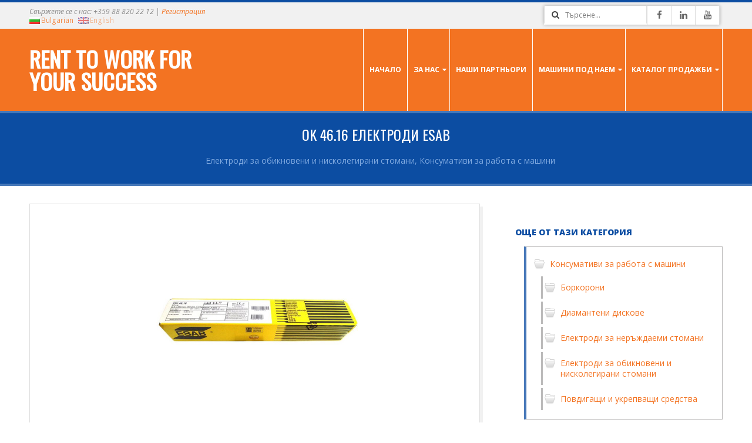

--- FILE ---
content_type: text/html; charset=UTF-8
request_url: https://rentwork.eu/2017/09/09/ok-46-16-electrodes-esab/
body_size: 13839
content:
<!DOCTYPE html>
<html lang="bg-BG" prefix="og: http://ogp.me/ns#" class="no-js">

<head>
<meta charset="UTF-8" />
<meta http-equiv="X-UA-Compatible" content="IE=edge,chrome=1"> <!-- Enable IE Highest available mode (compatibility mode); users with GCF will have page rendered using Google Chrome Frame -->
<title>OK 46.16 Електроди ESAB - Rent to work for your success</title>
<meta name="HandheldFriendly" content="True">
<meta name="MobileOptimized" content="767">
<meta name="viewport" content="width=device-width, initial-scale=1.0">
<meta name="template" content="Dispatch 1.5.1" />
<meta name="generator" content="WordPress 4.7.2" />

<!-- This site is optimized with the Yoast SEO plugin v4.1 - https://yoast.com/wordpress/plugins/seo/ -->
<link rel="canonical" href="https://rentwork.eu/2017/09/09/ok-46-16-electrodes-esab/" />
<meta property="og:locale" content="bg_BG" />
<meta property="og:type" content="article" />
<meta property="og:title" content="OK 46.16 Електроди ESAB - Rent to work for your success" />
<meta property="og:url" content="https://rentwork.eu/2017/09/09/ok-46-16-electrodes-esab/" />
<meta property="og:site_name" content="Rent to work for your success" />
<meta property="article:section" content="Електроди за обикновени и нисколегирани стомани" />
<meta property="article:published_time" content="2017-09-09T12:31:19+00:00" />
<meta property="og:image" content="https://rentwork.eu/wp-content/uploads/2017/09/esab_ok46.16.jpg" />
<meta property="og:image:width" content="800" />
<meta property="og:image:height" content="800" />
<meta name="twitter:card" content="summary" />
<meta name="twitter:title" content="OK 46.16 Електроди ESAB - Rent to work for your success" />
<meta name="twitter:image" content="https://rentwork.eu/wp-content/uploads/2017/09/esab_ok46.16.jpg" />
<!-- / Yoast SEO plugin. -->

<link rel='dns-prefetch' href='//fonts.googleapis.com' />
<link rel='dns-prefetch' href='//s.w.org' />
<link rel="alternate" type="application/rss+xml" title="Rent to work for your success &raquo; Хранилка" href="https://rentwork.eu/feed/" />
<link rel="pingback" href="https://rentwork.eu/xmlrpc.php" />
<link rel="profile" href="http://gmpg.org/xfn/11" />

		<script type="text/javascript">
			window._wpemojiSettings = {"baseUrl":"https:\/\/s.w.org\/images\/core\/emoji\/2.2.1\/72x72\/","ext":".png","svgUrl":"https:\/\/s.w.org\/images\/core\/emoji\/2.2.1\/svg\/","svgExt":".svg","source":{"concatemoji":"https:\/\/rentwork.eu\/wp-includes\/js\/wp-emoji-release.min.js?ver=4.7.2"}};
			!function(a,b,c){function d(a){var b,c,d,e,f=String.fromCharCode;if(!k||!k.fillText)return!1;switch(k.clearRect(0,0,j.width,j.height),k.textBaseline="top",k.font="600 32px Arial",a){case"flag":return k.fillText(f(55356,56826,55356,56819),0,0),!(j.toDataURL().length<3e3)&&(k.clearRect(0,0,j.width,j.height),k.fillText(f(55356,57331,65039,8205,55356,57096),0,0),b=j.toDataURL(),k.clearRect(0,0,j.width,j.height),k.fillText(f(55356,57331,55356,57096),0,0),c=j.toDataURL(),b!==c);case"emoji4":return k.fillText(f(55357,56425,55356,57341,8205,55357,56507),0,0),d=j.toDataURL(),k.clearRect(0,0,j.width,j.height),k.fillText(f(55357,56425,55356,57341,55357,56507),0,0),e=j.toDataURL(),d!==e}return!1}function e(a){var c=b.createElement("script");c.src=a,c.defer=c.type="text/javascript",b.getElementsByTagName("head")[0].appendChild(c)}var f,g,h,i,j=b.createElement("canvas"),k=j.getContext&&j.getContext("2d");for(i=Array("flag","emoji4"),c.supports={everything:!0,everythingExceptFlag:!0},h=0;h<i.length;h++)c.supports[i[h]]=d(i[h]),c.supports.everything=c.supports.everything&&c.supports[i[h]],"flag"!==i[h]&&(c.supports.everythingExceptFlag=c.supports.everythingExceptFlag&&c.supports[i[h]]);c.supports.everythingExceptFlag=c.supports.everythingExceptFlag&&!c.supports.flag,c.DOMReady=!1,c.readyCallback=function(){c.DOMReady=!0},c.supports.everything||(g=function(){c.readyCallback()},b.addEventListener?(b.addEventListener("DOMContentLoaded",g,!1),a.addEventListener("load",g,!1)):(a.attachEvent("onload",g),b.attachEvent("onreadystatechange",function(){"complete"===b.readyState&&c.readyCallback()})),f=c.source||{},f.concatemoji?e(f.concatemoji):f.wpemoji&&f.twemoji&&(e(f.twemoji),e(f.wpemoji)))}(window,document,window._wpemojiSettings);
		</script>
		<style type="text/css">
img.wp-smiley,
img.emoji {
	display: inline !important;
	border: none !important;
	box-shadow: none !important;
	height: 1em !important;
	width: 1em !important;
	margin: 0 .07em !important;
	vertical-align: -0.1em !important;
	background: none !important;
	padding: 0 !important;
}
</style>
<link rel='stylesheet' id='contact-form-7-css'  href='https://rentwork.eu/wp-content/plugins/contact-form-7/includes/css/styles.css?ver=4.6' type='text/css' media='all' />
<link rel='stylesheet' id='tablesaw-master-css'  href='https://rentwork.eu/wp-content/plugins/need-stuff/js/tablesaw-master/dist/tablesaw.css?ver=4.7.2' type='text/css' media='all' />
<link rel='stylesheet' id='tabsy-css-css'  href='https://rentwork.eu/wp-content/plugins/tabsy/assets/css/tabsy.css' type='text/css' media='all' />
<link rel='stylesheet' id='tabsy-fontawesome-css'  href='https://rentwork.eu/wp-content/plugins/tabsy/assets/font-awesome-4.3.0/css/font-awesome.min.css' type='text/css' media='all' />
<link rel='stylesheet' id='hoot-google-fonts-css'  href='//fonts.googleapis.com/css?family=Oswald%3A400%7COpen+Sans%3A400%2C400italic%2C700%2C700italic%2C800&#038;subset=latin' type='text/css' media='all' />
<link rel='stylesheet' id='gallery-css'  href='https://rentwork.eu/wp-content/themes/dispatch/hoot/css/gallery.css?ver=4.7.2' type='text/css' media='all' />
<link rel='stylesheet' id='font-awesome-css'  href='https://rentwork.eu/wp-content/themes/dispatch/hoot/css/font-awesome.css?ver=4.2.0' type='text/css' media='all' />
<link rel='stylesheet' id='recent-posts-widget-with-thumbnails-public-style-css'  href='https://rentwork.eu/wp-content/plugins/recent-posts-widget-with-thumbnails/public.css?ver=4.6' type='text/css' media='all' />
<link rel='stylesheet' id='dd_lastviewed_css-css'  href='https://rentwork.eu/wp-content/plugins/dd-lastviewed/css/style.css?ver=4.7.2' type='text/css' media='all' />
<link rel='stylesheet' id='style-css'  href='https://rentwork.eu/wp-content/themes/dispatch/style.css?ver=1.5.1' type='text/css' media='all' />
<style id='style-inline-css' type='text/css'>
.grid { max-width: 1260px;  }
a { color: #f37322;  }
.invert-typo { background: #f37322;   color: #ffffff;   }
.invert-typo a, .invert-typo a:hover, .invert-typo h1, .invert-typo h2, .invert-typo h3, .invert-typo h4, .invert-typo h5, .invert-typo h6, .invert-typo .title { color: #ffffff;  }
input[type="submit"], #submit, .button { background: #f37322;   color: #ffffff;   }
input[type="submit"]:hover, #submit:hover, .button:hover { background: #f58f4e;   color: #ffffff;   }
body { background-color: #ffffff;   }
#page-wrapper { border-color: #f37322;   }
#topbar-right-inner, #topbar-right-inner input { background: #ffffff;  }
#page-wrapper ul.shortcode-tabset-nav li.current { border-bottom-color: #ffffff;  }
.lSSlideOuter .lSPager.lSpg > li:hover a, .lSSlideOuter .lSPager.lSpg > li.active a { background-color: #f37322;  }

</style>
<script type='text/javascript' src='https://rentwork.eu/wp-includes/js/jquery/jquery.js?ver=1.12.4'></script>
<script type='text/javascript' src='https://rentwork.eu/wp-includes/js/jquery/jquery-migrate.min.js?ver=1.4.1'></script>
<script type='text/javascript' src='https://rentwork.eu/wp-content/plugins/need-stuff/js/responsive-tables-tablesaw.js?ver=4.7.2'></script>
<script type='text/javascript' src='https://rentwork.eu/wp-content/plugins/need-stuff/js/tablesaw-master/dist/tablesaw.js?ver=4.7.2'></script>
<script type='text/javascript' src='https://rentwork.eu/wp-content/plugins/need-stuff/js/tablesaw-master/dist/tablesaw-init.js?ver=4.7.2'></script>
<script type='text/javascript' src='https://rentwork.eu/wp-content/plugins/need-stuff/js/tabsy-zooom-edit.js?ver=4.7.2'></script>
<script type='text/javascript' src='https://rentwork.eu/wp-content/plugins/need-stuff/js/featured-image-sizing.js?ver=4.7.2'></script>
<script type='text/javascript' src='https://rentwork.eu/wp-content/plugins/need-stuff/js/mega-menu.js?ver=4.7.2'></script>
<script type='text/javascript' src='https://rentwork.eu/wp-content/plugins/need-stuff/js/responsive-tables-pages.js?ver=4.7.2'></script>
<script type='text/javascript' src='https://rentwork.eu/wp-content/plugins/wp-image-zoooom/assets/js/jquery.image_zoom.min.js?ver=1.2.4'></script>
<script type='text/javascript' src='https://rentwork.eu/wp-content/themes/dispatch/js/modernizr.custom.js?ver=2.8.3'></script>
<link rel='https://api.w.org/' href='https://rentwork.eu/wp-json/' />
<link rel="EditURI" type="application/rsd+xml" title="RSD" href="https://rentwork.eu/xmlrpc.php?rsd" />
<link rel="wlwmanifest" type="application/wlwmanifest+xml" href="https://rentwork.eu/wp-includes/wlwmanifest.xml" /> 
<link rel='shortlink' href='https://rentwork.eu/?p=2615' />
<link rel="alternate" type="application/json+oembed" href="https://rentwork.eu/wp-json/oembed/1.0/embed?url=https%3A%2F%2Frentwork.eu%2F2017%2F09%2F09%2Fok-46-16-electrodes-esab%2F" />
<link rel="alternate" type="text/xml+oembed" href="https://rentwork.eu/wp-json/oembed/1.0/embed?url=https%3A%2F%2Frentwork.eu%2F2017%2F09%2F09%2Fok-46-16-electrodes-esab%2F&#038;format=xml" />
<style type="text/css">
.qtranxs_flag_bg {background: url(http://rentwork.eu/wp-content/plugins/qtranslate-x/flags/bg.png) no-repeat left center; }
.qtranxs_flag_en {background: url(http://rentwork.eu/wp-content/plugins/qtranslate-x/flags/gb.png) no-repeat left center;}
</style>
<link hreflang="bg" href="https://rentwork.eu/bg/2017/09/09/ok-46-16-electrodes-esab/" rel="alternate" />
<link hreflang="en" href="https://rentwork.eu/en/2017/09/09/ok-46-16-electrodes-esab/" rel="alternate" />
<link hreflang="x-default" href="https://rentwork.eu/2017/09/09/ok-46-16-electrodes-esab/" rel="alternate" />
<meta name="generator" content="qTranslate-X 3.4.6.8" />
<script type="text/javascript">
            /* <![CDATA[ */
            jQuery(document).ready(function( $ ){
                var options = {lensShape     : "round", zoomType      : "lens", lensSize      : "200", borderSize    : "2", borderColour  : "#f15b40", cursor        : "crosshair", lensFadeIn    : "1", lensFadeOut   : "1"};
                $(".zoooom").image_zoom(options);

                

                $(window).bind('resize', function(e) {
                    window.resizeEvt;
                    $(window).resize(function() {
                        clearTimeout(window.resizeEvt);
                        window.resizeEvt = setTimeout(function() {
                            $(".zoomContainer").remove();
                            $(".zoooom").image_zoom(options);
                            $(".attachment-shop_single").image_zoom(options);
                        }, 500);
                    });
                });

                });
            /* ]]> */
        </script><link rel="icon" href="https://rentwork.eu/wp-content/uploads/2015/12/favicon_kr3-150x150.png" sizes="32x32" />
<link rel="icon" href="https://rentwork.eu/wp-content/uploads/2015/12/favicon_kr3-300x300.png" sizes="192x192" />
<link rel="apple-touch-icon-precomposed" href="https://rentwork.eu/wp-content/uploads/2015/12/favicon_kr3-300x300.png" />
<meta name="msapplication-TileImage" content="https://rentwork.eu/wp-content/uploads/2015/12/favicon_kr3-300x300.png" />


<!-- MailerLite Universal -->
<script>
    (function(w,d,e,u,f,l,n){w[f]=w[f]||function(){(w[f].q=w[f].q||[])
    .push(arguments);},l=d.createElement(e),l.async=1,l.src=u,
    n=d.getElementsByTagName(e)[0],n.parentNode.insertBefore(l,n);})
    (window,document,'script','https://assets.mailerlite.com/js/universal.js','ml');
    ml('account', '261968');
</script>
<!-- End MailerLite Universal -->

</head>

<body class="wordpress ltr bg bg-bg parent-theme y2026 m01 d17 h00 saturday logged-out singular singular-post singular-post-2615" dir="ltr">

	<div id="page-wrapper" class="site-stretch page-wrapper">

		<div class="skip-link">
			<a href="#content" class="screen-reader-text">Skip to content</a>
		</div><!-- .skip-link -->

		<!--[if lte IE 8]><p class="chromeframe">You are using an outdated browser (IE 8 or before). For a better user experience, we recommend <a href="http://browsehappy.com/">upgrading your browser today</a> or <a href="http://www.google.com/chromeframe/?redirect=true">installing Google Chrome Frame</a></p><![endif]-->
		
<div id="topbar" class="grid-stretch">
	<div class="grid">
		<div class="grid-row">
			<div class="grid-span-12">

				<div class="table">
											<div id="topbar-left" class="table-cell-mid">
							<section id="text-4" class="widget widget_text">			<div class="textwidget">Свържете се с нас: +359 88 820 22 12 | <a href="http://rentwork.eu/%D0%BA%D0%BE%D0%BD%D1%82%D0%B0%D0%BA%D1%82%D0%B8/">Регистрация</a></div>
		</section><style type="text/css">
.qtranxs_widget ul { margin: 0; }
.qtranxs_widget ul li
{
display: inline; /* horizontal list, use "list-item" or other appropriate value for vertical list */
list-style-type: none; /* use "initial" or other to enable bullets */
margin: 0 5px 0 0; /* adjust spacing between items */
opacity: 0.5;
-o-transition: 1s ease opacity;
-moz-transition: 1s ease opacity;
-webkit-transition: 1s ease opacity;
transition: 1s ease opacity;
}
/* .qtranxs_widget ul li span { margin: 0 5px 0 0; } */ /* other way to control spacing */
.qtranxs_widget ul li.active { opacity: 0.8; }
.qtranxs_widget ul li:hover { opacity: 1; }
.qtranxs_widget img { box-shadow: none; vertical-align: middle; display: initial; }
.qtranxs_flag { height:12px; width:18px; display:block; }
.qtranxs_flag_and_text { padding-left:20px; }
.qtranxs_flag span { display:none; }
</style>
<section id="qtranslate-4" class="widget qtranxs_widget"><h3 class="widget-title">Език:</h3>
<ul class="language-chooser language-chooser-both qtranxs_language_chooser" id="qtranslate-4-chooser">
<li class="active"><a href="https://rentwork.eu/bg/2017/09/09/ok-46-16-electrodes-esab/" class="qtranxs_flag_bg qtranxs_flag_and_text" title="Bulgarian (bg)"><span>Bulgarian</span></a></li>
<li><a href="https://rentwork.eu/en/2017/09/09/ok-46-16-electrodes-esab/" class="qtranxs_flag_en qtranxs_flag_and_text" title="English (en)"><span>English</span></a></li>
</ul><div class="qtranxs_widget_end"></div>
</section>						</div>
					
											<div id="topbar-right" class="table-cell-mid">
							<div id="topbar-right-inner" class="social-icons-widget social-icons-small">
								<div class="searchbody"><form method="get" class="searchform" action="https://rentwork.eu/" ><label for="s" class="screen-reader-text">Търсене</label><i class="fa fa-search"></i><input type="text" class="searchtext" name="s" placeholder="Търсене..." /><input type="submit" class="submit forcehide" name="submit" value="Search" /></form></div><!-- /searchbody --><a class="social-icons-icon fa-facebook-block" href="https://www.facebook.com/Rentowork/"><i class="fa fa-facebook"></i></a><a class="social-icons-icon fa-linkedin-block" href="https://www.linkedin.com/company/kammarton-rental/"><i class="fa fa-linkedin"></i></a><a class="social-icons-icon fa-youtube-block" href="https://www.youtube.com/channel/UCv7c2kpEttEEmyVDmMjzbyg?disable_polymer=true"><i class="fa fa-youtube"></i></a>							</div>
						</div>
									</div>

			</div>
		</div>
	</div>
</div>
		<header id="header" class="site-header  contrast-typo" role="banner" itemscope="itemscope" itemtype="http://schema.org/WPHeader">
			<div class="grid">
				<div class="grid-row">
					<div class="table grid-span-12">

						<div id="branding" class="table-cell-mid">
							<div id="site-logo-text"><h1 id="site-title" itemprop="headline"><a href="https://rentwork.eu" rel="home">Rent to work for your success</a></h1></div><!--logotext-->						</div><!-- #branding -->

						<div id="header-aside" class="table-cell-mid">
							
	<h3 class="screen-reader-text">Primary Navigation Menu</h3>
	<nav id="menu-primary" class="menu" role="navigation" aria-label="Primary Navigation Menu" itemscope="itemscope" itemtype="http://schema.org/SiteNavigationElement">
		<div class="menu-toggle">Menu <i class="fa fa-bars"></i></div>

		<ul id="menu-primary-items" class="menu-items sf-menu"><li id="menu-item-24" class="menu-item menu-item-type-custom menu-item-object-custom menu-item-home menu-item-24"><a href="http://rentwork.eu/">Начало</a></li>
<li id="menu-item-26" class="menu-item menu-item-type-custom menu-item-object-custom menu-item-has-children menu-item-26"><a href="http://rentwork.eu/?p=348">За нас</a>
<ul class="sub-menu">
	<li id="menu-item-814" class="menu-item menu-item-type-custom menu-item-object-custom menu-item-814"><a href="http://rentwork.eu/за-нас/">За фирмата</a></li>
	<li id="menu-item-2030" class="menu-item menu-item-type-taxonomy menu-item-object-category menu-item-2030"><a href="https://rentwork.eu/category/news/">Новини</a></li>
	<li id="menu-item-1839" class="menu-item menu-item-type-post_type menu-item-object-page menu-item-1839"><a href="https://rentwork.eu/%d0%be%d0%b1%d1%89%d0%b8-%d1%83%d1%81%d0%bb%d0%be%d0%b2%d0%b8%d1%8f/">Общи условия</a></li>
	<li id="menu-item-816" class="menu-item menu-item-type-custom menu-item-object-custom menu-item-816"><a href="http://rentwork.eu/?p=982">Контакти</a></li>
</ul>
</li>
<li id="menu-item-2804" class="menu-item menu-item-type-post_type menu-item-object-page menu-item-2804"><a href="https://rentwork.eu/our-partners/">Наши партньори</a></li>
<li id="menu-item-27" class="menu-item menu-item-type-custom menu-item-object-custom menu-item-has-children menu-item-27"><a href="#">Машини под наем</a>
<ul class="sub-menu">
	<li id="menu-item-91" class="menu-item menu-item-type-custom menu-item-object-custom menu-item-has-children menu-item-91"><a>Каталог</a>
	<ul class="sub-menu">
		<li id="menu-item-263" class="menu-item menu-item-type-taxonomy menu-item-object-category menu-item-has-children menu-item-263"><a href="https://rentwork.eu/category/generators/">Генератори</a>
		<ul class="sub-menu">
			<li id="menu-item-264" class="menu-item menu-item-type-taxonomy menu-item-object-category menu-item-264"><a href="https://rentwork.eu/category/generators/generators-welding/">Заваръчни генератори</a></li>
			<li id="menu-item-635" class="menu-item menu-item-type-taxonomy menu-item-object-category menu-item-635"><a href="https://rentwork.eu/category/generators/generators-permanent/">Постоянно захранване</a></li>
		</ul>
</li>
		<li id="menu-item-129" class="menu-item menu-item-type-custom menu-item-object-custom menu-item-has-children menu-item-129"><a href="http://rentwork.eu/category/компресори">Компресори AIR4RENT</a>
		<ul class="sub-menu">
			<li id="menu-item-262" class="menu-item menu-item-type-taxonomy menu-item-object-category menu-item-262"><a href="https://rentwork.eu/category/%d0%ba%d0%be%d0%bc%d0%bf%d1%80%d0%b5%d1%81%d0%be%d1%80%d0%b8/rotary-screw-compressors/">Стационарни винтови компресори</a></li>
			<li id="menu-item-917" class="menu-item menu-item-type-taxonomy menu-item-object-category menu-item-917"><a href="https://rentwork.eu/category/%d0%ba%d0%be%d0%bc%d0%bf%d1%80%d0%b5%d1%81%d0%be%d1%80%d0%b8/%d0%bc%d0%be%d0%b1%d0%b8%d0%bb%d0%bd%d0%b8-%d0%b2%d0%b8%d0%bd%d1%82%d0%be%d0%b2%d0%b8-%d0%ba%d0%be%d0%bc%d0%bf%d1%80%d0%b5%d1%81%d0%be%d1%80%d0%b8/">Мобилни винтови компресори</a></li>
			<li id="menu-item-1055" class="menu-item menu-item-type-taxonomy menu-item-object-category menu-item-1055"><a href="https://rentwork.eu/category/%d0%ba%d0%be%d0%bc%d0%bf%d1%80%d0%b5%d1%81%d0%be%d1%80%d0%b8/piston-compressors/">Бутални компресори</a></li>
		</ul>
</li>
		<li id="menu-item-638" class="menu-item menu-item-type-taxonomy menu-item-object-category menu-item-has-children menu-item-638"><a href="https://rentwork.eu/category/painting/">Бояджийска техника</a>
		<ul class="sub-menu">
			<li id="menu-item-639" class="menu-item menu-item-type-taxonomy menu-item-object-category menu-item-639"><a href="https://rentwork.eu/category/painting/painting-electrical/">Електрически бояджийски системи</a></li>
		</ul>
</li>
		<li id="menu-item-561" class="menu-item menu-item-type-taxonomy menu-item-object-category menu-item-has-children menu-item-561"><a href="https://rentwork.eu/category/drill-chiselling/">Машини за къртене и пробиване</a>
		<ul class="sub-menu">
			<li id="menu-item-562" class="menu-item menu-item-type-taxonomy menu-item-object-category menu-item-562"><a href="https://rentwork.eu/category/drill-chiselling/perforators/">Електрически перфоратори</a></li>
			<li id="menu-item-679" class="menu-item menu-item-type-taxonomy menu-item-object-category menu-item-679"><a href="https://rentwork.eu/category/drill-chiselling/drilling/">Къртачи</a></li>
			<li id="menu-item-700" class="menu-item menu-item-type-taxonomy menu-item-object-category menu-item-700"><a href="https://rentwork.eu/category/drill-chiselling/hydraulic-power-packs/">Хидравлични станции</a></li>
			<li id="menu-item-1174" class="menu-item menu-item-type-taxonomy menu-item-object-category menu-item-1174"><a href="https://rentwork.eu/category/drill-chiselling/core-drilling/">Ядково пробиване</a></li>
		</ul>
</li>
		<li id="menu-item-728" class="menu-item menu-item-type-taxonomy menu-item-object-category menu-item-728"><a href="https://rentwork.eu/category/rammers/">Трамбовки</a></li>
		<li id="menu-item-325" class="menu-item menu-item-type-taxonomy menu-item-object-category menu-item-has-children menu-item-325"><a href="https://rentwork.eu/category/concrete-work/">Машини за обработка на бетон</a>
		<ul class="sub-menu">
			<li id="menu-item-326" class="menu-item menu-item-type-taxonomy menu-item-object-category menu-item-326"><a href="https://rentwork.eu/category/concrete-work/concrete-grinding/">Машини за шлайфане на бетон</a></li>
			<li id="menu-item-404" class="menu-item menu-item-type-taxonomy menu-item-object-category menu-item-404"><a href="https://rentwork.eu/category/concrete-work/concrete-cutters-2/">Фрези за бетон</a></li>
			<li id="menu-item-1130" class="menu-item menu-item-type-taxonomy menu-item-object-category menu-item-1130"><a href="https://rentwork.eu/category/concrete-work/concrete-cutters/">Фугорези</a></li>
			<li id="menu-item-862" class="menu-item menu-item-type-taxonomy menu-item-object-category menu-item-862"><a href="https://rentwork.eu/category/concrete-work/concrete-vibrators/">Вибратори</a></li>
		</ul>
</li>
		<li id="menu-item-566" class="menu-item menu-item-type-taxonomy menu-item-object-category menu-item-has-children menu-item-566"><a href="https://rentwork.eu/category/metal-working/">Машини за обработка на метали</a>
		<ul class="sub-menu">
			<li id="menu-item-999" class="menu-item menu-item-type-taxonomy menu-item-object-category menu-item-999"><a href="https://rentwork.eu/category/metal-working/tig-machines/">ВИГ и РЕДЗ машини</a></li>
			<li id="menu-item-567" class="menu-item menu-item-type-taxonomy menu-item-object-category menu-item-567"><a href="https://rentwork.eu/category/metal-working/plasma-cutting/">Плазмено рязане</a></li>
		</ul>
</li>
		<li id="menu-item-647" class="menu-item menu-item-type-taxonomy menu-item-object-category menu-item-has-children menu-item-647"><a href="https://rentwork.eu/category/pumps/">Помпи</a>
		<ul class="sub-menu">
			<li id="menu-item-660" class="menu-item menu-item-type-taxonomy menu-item-object-category menu-item-660"><a href="https://rentwork.eu/category/pumps/pumps-water/">Чиста вода</a></li>
			<li id="menu-item-648" class="menu-item menu-item-type-taxonomy menu-item-object-category menu-item-648"><a href="https://rentwork.eu/category/pumps/pumps-draining/">Дренажни</a></li>
			<li id="menu-item-993" class="menu-item menu-item-type-taxonomy menu-item-object-category menu-item-993"><a href="https://rentwork.eu/category/pumps/pumps-slurry/">Шламови</a></li>
		</ul>
</li>
		<li id="menu-item-745" class="menu-item menu-item-type-taxonomy menu-item-object-category menu-item-745"><a href="https://rentwork.eu/category/vacuum-cleaners/">Вакуумни почистващи машини</a></li>
		<li id="menu-item-969" class="menu-item menu-item-type-taxonomy menu-item-object-category menu-item-969"><a href="https://rentwork.eu/category/washers-heaters/">Водоструйки и подгреватели</a></li>
		<li id="menu-item-2071" class="menu-item menu-item-type-taxonomy menu-item-object-category menu-item-has-children menu-item-2071"><a href="https://rentwork.eu/category/heaters/">Отоплители</a>
		<ul class="sub-menu">
			<li id="menu-item-2073" class="menu-item menu-item-type-taxonomy menu-item-object-category menu-item-2073"><a href="https://rentwork.eu/category/heaters/mobile/">Мобилни</a></li>
			<li id="menu-item-2072" class="menu-item menu-item-type-taxonomy menu-item-object-category menu-item-2072"><a href="https://rentwork.eu/category/heaters/infrared/">Инфрачервени</a></li>
		</ul>
</li>
		<li id="menu-item-758" class="menu-item menu-item-type-taxonomy menu-item-object-category menu-item-has-children menu-item-758"><a href="https://rentwork.eu/category/dryers/">Изсушители</a>
		<ul class="sub-menu">
			<li id="menu-item-759" class="menu-item menu-item-type-taxonomy menu-item-object-category menu-item-759"><a href="https://rentwork.eu/category/dryers/dryers-monophasic/">Адсорбционни монофазни</a></li>
			<li id="menu-item-1387" class="menu-item menu-item-type-taxonomy menu-item-object-category menu-item-1387"><a href="https://rentwork.eu/category/dryers/dryers-triphasic/">Адсорбционни трифазни</a></li>
			<li id="menu-item-1764" class="menu-item menu-item-type-taxonomy menu-item-object-category menu-item-1764"><a href="https://rentwork.eu/category/dryers/dryers-compressed-air/">Хладилни за сгъстен въздух</a></li>
		</ul>
</li>
		<li id="menu-item-1139" class="menu-item menu-item-type-taxonomy menu-item-object-category menu-item-1139"><a href="https://rentwork.eu/category/%d0%bf%d0%b8%d1%81%d1%82%d0%be%d0%bb%d0%b5%d1%82%d0%b8-%d0%b7%d0%b0-%d0%ba%d0%be%d0%b2%d0%b0%d0%bd%d0%b5/">Пистолети за коване</a></li>
		<li id="menu-item-572" class="menu-item menu-item-type-taxonomy menu-item-object-category menu-item-has-children menu-item-572"><a href="https://rentwork.eu/category/specialized-machines/">Специализирани машини</a>
		<ul class="sub-menu">
			<li id="menu-item-2750" class="menu-item menu-item-type-taxonomy menu-item-object-category menu-item-2750"><a href="https://rentwork.eu/category/specialized-machines/lifting-systems/">Повдигащи системи</a></li>
			<li id="menu-item-2114" class="menu-item menu-item-type-taxonomy menu-item-object-category menu-item-2114"><a href="https://rentwork.eu/category/specialized-machines/mini-dumper/">Мини дъмпер за инертни материали</a></li>
			<li id="menu-item-2113" class="menu-item menu-item-type-taxonomy menu-item-object-category menu-item-2113"><a href="https://rentwork.eu/category/specialized-machines/snowblowers/">Снегорин</a></li>
		</ul>
</li>
	</ul>
</li>
	<li id="menu-item-2115" class="menu-item menu-item-type-taxonomy menu-item-object-category menu-item-2115"><a href="https://rentwork.eu/category/applications/">Приложения на машините</a></li>
</ul>
</li>
<li id="menu-item-2116" class="menu-item menu-item-type-taxonomy menu-item-object-category menu-item-has-children menu-item-2116"><a href="https://rentwork.eu/category/sales-catalogue/">Каталог продажби</a>
<ul class="sub-menu">
	<li id="menu-item-2136" class="menu-item menu-item-type-taxonomy menu-item-object-category menu-item-2136"><a href="https://rentwork.eu/category/sales-catalogue/unused/">Неупотребявани машини</a></li>
	<li id="menu-item-2398" class="menu-item menu-item-type-taxonomy menu-item-object-category menu-item-2398"><a href="https://rentwork.eu/category/sales-catalogue/%d1%81%d1%82%d1%80%d0%be%d0%b8%d1%82%d0%b5%d0%bb%d0%bd%d0%b0-%d1%85%d0%b8%d0%bc%d0%b8%d1%8f/">Строителна химия</a></li>
	<li id="menu-item-2117" class="menu-item menu-item-type-taxonomy menu-item-object-category menu-item-has-children menu-item-2117"><a href="https://rentwork.eu/category/used-machines/">Употребявани машини</a>
	<ul class="sub-menu">
		<li id="menu-item-2940" class="menu-item menu-item-type-taxonomy menu-item-object-category menu-item-2940"><a href="https://rentwork.eu/category/used-machines/used-washers/">Употребявани водоструйки</a></li>
		<li id="menu-item-2118" class="menu-item menu-item-type-taxonomy menu-item-object-category menu-item-2118"><a href="https://rentwork.eu/category/used-machines/used-compressors/">Употребявани компресори</a></li>
		<li id="menu-item-2770" class="menu-item menu-item-type-taxonomy menu-item-object-category menu-item-2770"><a href="https://rentwork.eu/category/used-machines/used-drilling/">Употребявани къртачи</a></li>
	</ul>
</li>
	<li id="menu-item-2119" class="menu-item menu-item-type-taxonomy menu-item-object-category current-post-ancestor current-menu-parent current-post-parent menu-item-has-children menu-item-2119"><a href="https://rentwork.eu/category/supplies/">Консумативи за работа с машини</a>
	<ul class="sub-menu">
		<li id="menu-item-2120" class="menu-item menu-item-type-taxonomy menu-item-object-category menu-item-2120"><a href="https://rentwork.eu/category/supplies/supplies-crown-saw/">Боркорони</a></li>
		<li id="menu-item-2121" class="menu-item menu-item-type-taxonomy menu-item-object-category menu-item-2121"><a href="https://rentwork.eu/category/supplies/supplies-dimond-discs/">Диамантени дискове</a></li>
		<li id="menu-item-2123" class="menu-item menu-item-type-taxonomy menu-item-object-category current-post-ancestor current-menu-parent current-post-parent menu-item-2123"><a href="https://rentwork.eu/category/supplies/electrodes-mild-steels/">Електроди за обикновени и нисколегирани стомани</a></li>
		<li id="menu-item-2122" class="menu-item menu-item-type-taxonomy menu-item-object-category menu-item-2122"><a href="https://rentwork.eu/category/supplies/electrodes-stain-steels/">Електроди за неръждаеми стомани</a></li>
		<li id="menu-item-2304" class="menu-item menu-item-type-taxonomy menu-item-object-category menu-item-2304"><a href="https://rentwork.eu/category/supplies/lifting-lashing-equipment/">Повдигащи и укрепващи средства</a></li>
	</ul>
</li>
	<li id="menu-item-2125" class="menu-item menu-item-type-taxonomy menu-item-object-category menu-item-has-children menu-item-2125"><a href="https://rentwork.eu/category/protection/">Лични предпазни средства</a>
	<ul class="sub-menu">
		<li id="menu-item-2126" class="menu-item menu-item-type-taxonomy menu-item-object-category menu-item-2126"><a href="https://rentwork.eu/category/protection/protection-fall/">Височинна защита</a></li>
		<li id="menu-item-2127" class="menu-item menu-item-type-taxonomy menu-item-object-category menu-item-2127"><a href="https://rentwork.eu/category/protection/protection-respiratory/">Дихателна защита</a></li>
		<li id="menu-item-2128" class="menu-item menu-item-type-taxonomy menu-item-object-category menu-item-2128"><a href="https://rentwork.eu/category/protection/protection-leg/">Защита на краката</a></li>
		<li id="menu-item-2129" class="menu-item menu-item-type-taxonomy menu-item-object-category menu-item-2129"><a href="https://rentwork.eu/category/protection/protection-body/">Защита на тялото</a></li>
		<li id="menu-item-2130" class="menu-item menu-item-type-taxonomy menu-item-object-category menu-item-2130"><a href="https://rentwork.eu/category/protection/protection-head/">Предпазване на главата</a></li>
		<li id="menu-item-2131" class="menu-item menu-item-type-taxonomy menu-item-object-category menu-item-2131"><a href="https://rentwork.eu/category/protection/protection-hand/">Предпазване на ръцете</a></li>
	</ul>
</li>
</ul>
</li>
</ul>
	</nav><!-- #menu-primary -->

						</div>

					</div>
				</div>
			</div>
		</header><!-- #header -->

		<div id="main" class="main">

				<div id="loop-meta">
					<div class="grid">
						<div class="grid-row">

							<div class="loop-meta  grid-span-12" itemscope="itemscope" itemtype="http://schema.org/WebPageElement">
								<div class="entry-header">

																		<h1 class="loop-title" itemprop="headline">OK 46.16 Електроди ESAB</h1>

																												<div class="loop-description" itemprop="text">
											
	<div class="entry-byline">

		 <div class="entry-byline-block entry-byline-date"> <span class="entry-byline-label">On:</span> <time class="entry-published updated" datetime="2017-09-09T12:31:19+00:00" title="събота, септември 9, 2017, 12:31 ">09.09.2017</time> </div> <div class="entry-byline-block entry-byline-cats"> <span class="entry-byline-label">In:</span> <a href="https://rentwork.eu/category/supplies/electrodes-mild-steels/" rel="category tag">Електроди за обикновени и нисколегирани стомани</a>, <a href="https://rentwork.eu/category/supplies/" rel="category tag">Консумативи за работа с машини</a> </div>
	</div><!-- .entry-byline -->

											</div><!-- .loop-description -->
									
								</div><!-- .entry-header -->
							</div><!-- .loop-meta -->

						</div>
					</div>
				</div>

			
<div class="grid">

	<div class="grid-row">

		<main id="content" class="content  grid-span-8 " role="main">

			
				<div id="content-wrap">

					
	<article id="post-2615" class="entry post publish author-ktrental post-2615 format-standard has-post-thumbnail category-electrodes-mild-steels category-supplies" itemscope="itemscope" itemtype="http://schema.org/BlogPosting" itemprop="blogPost">

				<header class="entry-header screen-reader-text">
			<h1 class="entry-title" itemprop="headline">OK 46.16 Електроди ESAB</h1>
		</header><!-- .entry-header -->

		<div class="entry-content" itemprop="articleBody">

			<img width="800" height="800" src="https://rentwork.eu/wp-content/uploads/2017/09/esab_ok46.16.jpg" class="zoooom attachment-large  entry-content-featured-img wp-post-image" alt="" itemscope="" srcset="https://rentwork.eu/wp-content/uploads/2017/09/esab_ok46.16.jpg 800w, https://rentwork.eu/wp-content/uploads/2017/09/esab_ok46.16-150x150.jpg 150w, https://rentwork.eu/wp-content/uploads/2017/09/esab_ok46.16-300x300.jpg 300w, https://rentwork.eu/wp-content/uploads/2017/09/esab_ok46.16-768x768.jpg 768w, https://rentwork.eu/wp-content/uploads/2017/09/esab_ok46.16-420x420.jpg 420w" sizes="(max-width: 800px) 100vw, 800px" itemprop="image" />			<div class="entry-the-content">
				<div class="wptabsy wptabsy-696ab7bb1b0be" ><ul class="wptabsy-nav"><li><a href="#wptabsy-content-1"><i class="fa fa-gear"></i> Характеристики</a></li><li><a href="#wptabsy-content-2"><i class="fa fa-question-circle"></i> Предназначение</a></li><li><a href="#wptabsy-content-3"><i class="fa fa-user"></i> Употреба</a></li><li><a href="#wptabsy-content-4"><i class="fa fa-wrench"></i> Консумативи</a></li><li><a href="#wptabsy-content-5"><i class="fa fa-envelope"></i> Резервирай</a></li></ul><div class="wptabsy-inner"><div class="wptabsy-content" id="wptabsy-content-1"></p>
<p><strong>Типичен химически състав на метала на заваръчния шев (%):</strong></p>
<ul>
<li>C – 0.09</li>
<li>Si – 0.4</li>
<li>Mn – 0.5</li>
</ul>
<p><strong>Заваръчен ток</strong></p>
<ul>
<li>DC(+)</li>
<li>АС(променлив ток) OCV (напрежение на празен ход) мин. 50 V</li>
</ul>
<p><strong>Граница на провлачване</strong> – 440 МРа<br />
<strong>Якост на опън</strong> – 505 МРа<br />
<strong>Удължение</strong> – 28%<br />
<strong>Класификация</strong> – AWS A5.1: Е 7014 (DIN 1913): (Е 43 32 RR(C) 6); ISO 2560: Е 43 3 RR 11; EN 499: E 38 0 RC 11</p>
<p></div><div class="wptabsy-content" id="wptabsy-content-2"></p>
<ul>
<li>ОК 46.16 е подходящ за заваряване на галванизирани пластини и е сравнително нечувствителен към ръжда и замърсявания.</li>
<li>Препоръчва се за заваряване на коренни шевове на обикновена и корабна стомана.</li>
<li>Има добри заваръчни характеристики в различните пространствени положения включително и вертикал отгоре надолу.</li>
<li>С ОК 46.16 могат да се заваряват и по-големи междини от предварителната подготовка.</li>
<li>С ОК 46.16 се получават гладки заваръчни шевове с малко пръски. Лесно отстраняване на шлаката.</li>
</ul>
<p></div><div class="wptabsy-content" id="wptabsy-content-3"></p>
<ul>
<li>Лесен за употреба рутилов електрод с рандеман около 100%.</li>
<li>Лесно запалва дъгата и е изключително подходящ за корени на заваръчни шевове и за къси заваръчни шевове (прихватки).</li>
<li>При променлив ток се нуждае само от 50 V напрежение на празен ход.</li>
</ul>
<p></div><div class="wptabsy-content" id="wptabsy-content-4"> </div><div class="wptabsy-content" id="wptabsy-content-5"><div role="form" class="wpcf7" id="wpcf7-f126-p2615-o1" lang="bg-BG" dir="ltr">
<div class="screen-reader-response"></div>
<form action="/2017/09/09/ok-46-16-electrodes-esab/#wpcf7-f126-p2615-o1" method="post" class="wpcf7-form" novalidate="novalidate">
<div style="display: none;">
<input type="hidden" name="_wpcf7" value="126" />
<input type="hidden" name="_wpcf7_version" value="4.6" />
<input type="hidden" name="_wpcf7_locale" value="bg_BG" />
<input type="hidden" name="_wpcf7_unit_tag" value="wpcf7-f126-p2615-o1" />
<input type="hidden" name="_wpnonce" value="239b1cdd01" />
</div>
<p>Вашето име  (*)<br />
    <span class="wpcf7-form-control-wrap your-name"><input type="text" name="your-name" value="" size="40" class="wpcf7-form-control wpcf7-text wpcf7-validates-as-required" aria-required="true" aria-invalid="false" /></span> </p>
<p>Вашият  E-mail (*)<br />
    <span class="wpcf7-form-control-wrap your-email"><input type="email" name="your-email" value="" size="40" class="wpcf7-form-control wpcf7-text wpcf7-email wpcf7-validates-as-required wpcf7-validates-as-email" aria-required="true" aria-invalid="false" /></span> </p>
<p>Относно <br />
    <span class="wpcf7-form-control-wrap your-subject"><input type="text" name="your-subject" value="" size="40" class="wpcf7-form-control wpcf7-text" aria-invalid="false" /></span> </p>
<p>Вашето съобщение  (*)<br />
    <span class="wpcf7-form-control-wrap your-message"><textarea name="your-message" cols="40" rows="10" class="wpcf7-form-control wpcf7-textarea wpcf7-validates-as-required" aria-required="true" aria-invalid="false"></textarea></span> </p>
<input type="hidden" name="hidden-590" value="OK 46.16 Електроди ESAB" class="wpcf7-form-control wpcf7-hidden" /><br />
<input type="hidden" name="hidden-722" value="https://rentwork.eu/2017/09/09/ok-46-16-electrodes-esab/" class="wpcf7-form-control wpcf7-hidden" /><br />
<div class="wpcf7-form-control-wrap"><div data-sitekey="6Le6cv0ZAAAAAGxzITzikAg2rN4YzGiDd_TzH8Wl" class="wpcf7-form-control g-recaptcha wpcf7-recaptcha"></div>
<noscript>
	<div style="width: 302px; height: 422px;">
		<div style="width: 302px; height: 422px; position: relative;">
			<div style="width: 302px; height: 422px; position: absolute;">
				<iframe src="https://www.google.com/recaptcha/api/fallback?k=6Le6cv0ZAAAAAGxzITzikAg2rN4YzGiDd_TzH8Wl" frameborder="0" scrolling="no" style="width: 302px; height:422px; border-style: none;">
				</iframe>
			</div>
			<div style="width: 300px; height: 60px; border-style: none; bottom: 12px; left: 25px; margin: 0px; padding: 0px; right: 25px; background: #f9f9f9; border: 1px solid #c1c1c1; border-radius: 3px;">
				<textarea id="g-recaptcha-response" name="g-recaptcha-response" class="g-recaptcha-response" style="width: 250px; height: 40px; border: 1px solid #c1c1c1; margin: 10px 25px; padding: 0px; resize: none;">
				</textarea>
			</div>
		</div>
	</div>
</noscript>
</div>
<p> Всички полета със (*) са задължителни. </p>
<p><input type="submit" value="Изпращане" class="wpcf7-form-control wpcf7-submit" /></p>
<div class="wpcf7-response-output wpcf7-display-none"></div></form></div></div></div></div>
			</div>
					</div><!-- .entry-content -->

		<div class="screen-reader-text" itemprop="datePublished" itemtype="https://schema.org/Date">2017-09-09</div>

				
	</article><!-- .entry -->


				</div><!-- #content-wrap -->

				
		</main><!-- #content -->

		
	<aside id="sidebar-primary" class="sidebar  grid-span-4 " role="complementary" aria-label=" Sidebar" itemscope="itemscope" itemtype="http://schema.org/WPSideBar">

		<section id="categories-2" class="widget widget_categories"><h3 class="widget-title">Още от тази категория</h3>		<ul>
	<li class="cat-item cat-item-1"><a href="https://rentwork.eu/category/%d0%b1%d0%b5%d0%b7-%d0%ba%d0%b0%d1%82%d0%b5%d0%b3%d0%be%d1%80%d0%b8%d1%8f/" >Без категория</a>
</li>
	<li class="cat-item cat-item-41"><a href="https://rentwork.eu/category/painting/" >Бояджийска техника</a>
<ul class='children'>
	<li class="cat-item cat-item-42"><a href="https://rentwork.eu/category/painting/painting-electrical/" >Електрически бояджийски системи</a>
</li>
</ul>
</li>
	<li class="cat-item cat-item-50"><a href="https://rentwork.eu/category/vacuum-cleaners/" >Вакуумни почистващи машини</a>
</li>
	<li class="cat-item cat-item-48"><a href="https://rentwork.eu/category/washers-heaters/" >Водоструйки и подгреватели</a>
</li>
	<li class="cat-item cat-item-20"><a href="https://rentwork.eu/category/generators/" >Генератори</a>
<ul class='children'>
	<li class="cat-item cat-item-22"><a href="https://rentwork.eu/category/generators/generators-welding/" >Заваръчни генератори</a>
</li>
	<li class="cat-item cat-item-21"><a href="https://rentwork.eu/category/generators/generators-permanent/" >Постоянно захранване</a>
</li>
</ul>
</li>
	<li class="cat-item cat-item-16"><a href="https://rentwork.eu/category/dryers/" >Изсушители</a>
<ul class='children'>
	<li class="cat-item cat-item-18"><a href="https://rentwork.eu/category/dryers/dryers-monophasic/" >Адсорбционни монофазни</a>
</li>
	<li class="cat-item cat-item-81"><a href="https://rentwork.eu/category/dryers/dryers-triphasic/" >Адсорбционни трифазни</a>
</li>
	<li class="cat-item cat-item-19"><a href="https://rentwork.eu/category/dryers/dryers-compressed-air/" >Хладилни за сгъстен въздух</a>
</li>
</ul>
</li>
	<li class="cat-item cat-item-85"><a href="https://rentwork.eu/category/sales-catalogue/" >Каталог продажби</a>
<ul class='children'>
	<li class="cat-item cat-item-94"><a href="https://rentwork.eu/category/sales-catalogue/unused/" >Неупотребявани машини</a>
</li>
	<li class="cat-item cat-item-96"><a href="https://rentwork.eu/category/sales-catalogue/%d1%81%d1%82%d1%80%d0%be%d0%b8%d1%82%d0%b5%d0%bb%d0%bd%d0%b0-%d1%85%d0%b8%d0%bc%d0%b8%d1%8f/" >Строителна химия</a>
</li>
</ul>
</li>
	<li class="cat-item cat-item-4"><a href="https://rentwork.eu/category/%d0%ba%d0%be%d0%bc%d0%bf%d1%80%d0%b5%d1%81%d0%be%d1%80%d0%b8/" >Компресори Air4Rent</a>
<ul class='children'>
	<li class="cat-item cat-item-76"><a href="https://rentwork.eu/category/%d0%ba%d0%be%d0%bc%d0%bf%d1%80%d0%b5%d1%81%d0%be%d1%80%d0%b8/piston-compressors/" >Бутални компресори</a>
</li>
	<li class="cat-item cat-item-75"><a href="https://rentwork.eu/category/%d0%ba%d0%be%d0%bc%d0%bf%d1%80%d0%b5%d1%81%d0%be%d1%80%d0%b8/%d0%bc%d0%be%d0%b1%d0%b8%d0%bb%d0%bd%d0%b8-%d0%b2%d0%b8%d0%bd%d1%82%d0%be%d0%b2%d0%b8-%d0%ba%d0%be%d0%bc%d0%bf%d1%80%d0%b5%d1%81%d0%be%d1%80%d0%b8/" >Мобилни винтови компресори</a>
</li>
	<li class="cat-item cat-item-12"><a href="https://rentwork.eu/category/%d0%ba%d0%be%d0%bc%d0%bf%d1%80%d0%b5%d1%81%d0%be%d1%80%d0%b8/rotary-screw-compressors/" >Стационарни винтови компресори</a>
</li>
</ul>
</li>
	<li class="cat-item cat-item-64"><a href="https://rentwork.eu/category/supplies/" >Консумативи за работа с машини</a>
<ul class='children'>
	<li class="cat-item cat-item-67"><a href="https://rentwork.eu/category/supplies/supplies-crown-saw/" >Боркорони</a>
</li>
	<li class="cat-item cat-item-66"><a href="https://rentwork.eu/category/supplies/supplies-dimond-discs/" >Диамантени дискове</a>
</li>
	<li class="cat-item cat-item-83"><a href="https://rentwork.eu/category/supplies/electrodes-stain-steels/" >Електроди за неръждаеми стомани</a>
</li>
	<li class="cat-item cat-item-82"><a href="https://rentwork.eu/category/supplies/electrodes-mild-steels/" >Електроди за обикновени и нисколегирани стомани</a>
</li>
	<li class="cat-item cat-item-95"><a href="https://rentwork.eu/category/supplies/lifting-lashing-equipment/" >Повдигащи и укрепващи средства</a>
</li>
</ul>
</li>
	<li class="cat-item cat-item-58"><a href="https://rentwork.eu/category/protection/" >Лични предпазни средства</a>
<ul class='children'>
	<li class="cat-item cat-item-63"><a href="https://rentwork.eu/category/protection/protection-fall/" >Височинна защита</a>
</li>
	<li class="cat-item cat-item-60"><a href="https://rentwork.eu/category/protection/protection-respiratory/" >Дихателна защита</a>
</li>
	<li class="cat-item cat-item-62"><a href="https://rentwork.eu/category/protection/protection-leg/" >Защита на краката</a>
</li>
	<li class="cat-item cat-item-61"><a href="https://rentwork.eu/category/protection/protection-body/" >Защита на тялото</a>
</li>
	<li class="cat-item cat-item-59"><a href="https://rentwork.eu/category/protection/protection-head/" >Предпазване на главата</a>
</li>
	<li class="cat-item cat-item-80"><a href="https://rentwork.eu/category/protection/protection-hand/" >Предпазване на ръцете</a>
</li>
</ul>
</li>
	<li class="cat-item cat-item-23"><a href="https://rentwork.eu/category/drill-chiselling/" >Машини за къртене и пробиване</a>
<ul class='children'>
	<li class="cat-item cat-item-25"><a href="https://rentwork.eu/category/drill-chiselling/perforators/" >Електрически перфоратори</a>
</li>
	<li class="cat-item cat-item-24"><a href="https://rentwork.eu/category/drill-chiselling/drilling/" >Къртачи</a>
</li>
	<li class="cat-item cat-item-70"><a href="https://rentwork.eu/category/drill-chiselling/hydraulic-power-packs/" >Хидравлични станции</a>
</li>
	<li class="cat-item cat-item-27"><a href="https://rentwork.eu/category/drill-chiselling/core-drilling/" >Ядково пробиване</a>
</li>
</ul>
</li>
	<li class="cat-item cat-item-28"><a href="https://rentwork.eu/category/concrete-work/" >Машини за обработка на бетон</a>
<ul class='children'>
	<li class="cat-item cat-item-29"><a href="https://rentwork.eu/category/concrete-work/concrete-vibrators/" >Вибратори</a>
</li>
	<li class="cat-item cat-item-33"><a href="https://rentwork.eu/category/concrete-work/concrete-grinding/" >Машини за шлайфане на бетон</a>
</li>
	<li class="cat-item cat-item-32"><a href="https://rentwork.eu/category/concrete-work/concrete-cutters-2/" >Фрези за бетон</a>
</li>
	<li class="cat-item cat-item-31"><a href="https://rentwork.eu/category/concrete-work/concrete-cutters/" >Фугорези</a>
</li>
</ul>
</li>
	<li class="cat-item cat-item-36"><a href="https://rentwork.eu/category/metal-working/" >Машини за обработка на метали</a>
<ul class='children'>
	<li class="cat-item cat-item-38"><a href="https://rentwork.eu/category/metal-working/tig-machines/" >ВИГ и РЕДЗ Машини</a>
</li>
	<li class="cat-item cat-item-39"><a href="https://rentwork.eu/category/metal-working/plasma-cutting/" >Плазмено рязане</a>
</li>
</ul>
</li>
	<li class="cat-item cat-item-88"><a href="https://rentwork.eu/category/news/" >Новини</a>
</li>
	<li class="cat-item cat-item-89"><a href="https://rentwork.eu/category/heaters/" >Отоплители</a>
<ul class='children'>
	<li class="cat-item cat-item-90"><a href="https://rentwork.eu/category/heaters/infrared/" >Инфрачервени</a>
</li>
	<li class="cat-item cat-item-91"><a href="https://rentwork.eu/category/heaters/mobile/" >Мобилни</a>
</li>
</ul>
</li>
	<li class="cat-item cat-item-79"><a href="https://rentwork.eu/category/%d0%bf%d0%b8%d1%81%d1%82%d0%be%d0%bb%d0%b5%d1%82%d0%b8-%d0%b7%d0%b0-%d0%ba%d0%be%d0%b2%d0%b0%d0%bd%d0%b5/" >Пистолети за коване</a>
</li>
	<li class="cat-item cat-item-44"><a href="https://rentwork.eu/category/pumps/" >Помпи</a>
<ul class='children'>
	<li class="cat-item cat-item-47"><a href="https://rentwork.eu/category/pumps/pumps-draining/" >Дренажни</a>
</li>
	<li class="cat-item cat-item-45"><a href="https://rentwork.eu/category/pumps/pumps-water/" >Чиста вода</a>
</li>
	<li class="cat-item cat-item-46"><a href="https://rentwork.eu/category/pumps/pumps-slurry/" >Шламови</a>
</li>
</ul>
</li>
	<li class="cat-item cat-item-87"><a href="https://rentwork.eu/category/applications/" >Приложения на машините</a>
</li>
	<li class="cat-item cat-item-55"><a href="https://rentwork.eu/category/specialized-machines/" >Специализирани машини</a>
<ul class='children'>
	<li class="cat-item cat-item-56"><a href="https://rentwork.eu/category/specialized-machines/mini-dumper/" >Мини дъмпер за инертни материали</a>
</li>
	<li class="cat-item cat-item-98"><a href="https://rentwork.eu/category/specialized-machines/lifting-systems/" >Повдигащи системи</a>
</li>
	<li class="cat-item cat-item-57"><a href="https://rentwork.eu/category/specialized-machines/snowblowers/" >Снегорин</a>
</li>
</ul>
</li>
	<li class="cat-item cat-item-34"><a href="https://rentwork.eu/category/rammers/" >Трамбовки</a>
</li>
	<li class="cat-item cat-item-8"><a href="https://rentwork.eu/category/used-machines/" >Употребявани машини</a>
<ul class='children'>
	<li class="cat-item cat-item-97"><a href="https://rentwork.eu/category/used-machines/used-washers/" >Употребявани водоструйки</a>
</li>
	<li class="cat-item cat-item-99"><a href="https://rentwork.eu/category/used-machines/used-drilling/" >Употребявани къртачи</a>
</li>
</ul>
</li>
		</ul>
</section>
	</aside><!-- #sidebar-primary -->


	</div><!-- .grid-row -->

</div><!-- .grid -->

		</div><!-- #main -->

		
		<footer id="footer" role="contentinfo" itemscope="itemscope" itemtype="http://schema.org/WPFooter" class=" footer grid-stretch contrast-typo">
	<div class="grid">
		<div class="grid-row">
							<div class="grid-span-4">
					<section id="text-5" class="widget widget_text">			<div class="textwidget"><p><a href="http://rentwork.eu/?p=348">За нас</a><br />
<a href="http://rentwork.eu/?p=550">Общи условия</a><br />
<a href="http://rentwork.eu/?p=818">Карта на сайта</a><a href="http://rentwork.eu/wp-content/uploads/2015/12/Kammarton_Rental2014.pdf" target="_blank"><br />
Каталог</a><br />
<a href="https://rentwork.eu/our-partners/">Наши партньори</a></p>
</div>
		</section>				</div>				<div class="grid-span-4">
					<section id="text-6" class="widget widget_text"><h3 class="widget-title">Контакти</h3>			<div class="textwidget"><p>гр. София 1220<br />
ул. "Илиенско шосе" 8А<br />
Тел.: +359 88 820 22 12; +359 888 779 111<br />
E-mail: kammarton.rental@rentwork.eu</p>
</div>
		</section><section id="hoot-social-icons-widget-4" class="widget widget_hoot-social-icons-widget">
<div class="social-icons-widget social-icons-small"><a class="social-icons-icon fa-facebook-block" href="https://www.facebook.com/Rentowork/" target="_blank">
				<i class="fa fa-facebook"></i>
			</a><a class="social-icons-icon fa-linkedin-block" href="https://www.linkedin.com/company/kammarton-rental/" target="_blank">
				<i class="fa fa-linkedin"></i>
			</a><a class="social-icons-icon fa-youtube-block" href="https://www.youtube.com/channel/UCv7c2kpEttEEmyVDmMjzbyg?disable_polymer=true" target="_blank">
				<i class="fa fa-youtube"></i>
			</a></div></section>				</div>				<div class="grid-span-4">
					<style type="text/css">
.qtranxs_widget ul { margin: 0; }
.qtranxs_widget ul li
{
display: inline; /* horizontal list, use "list-item" or other appropriate value for vertical list */
list-style-type: none; /* use "initial" or other to enable bullets */
margin: 0 5px 0 0; /* adjust spacing between items */
opacity: 0.5;
-o-transition: 1s ease opacity;
-moz-transition: 1s ease opacity;
-webkit-transition: 1s ease opacity;
transition: 1s ease opacity;
}
/* .qtranxs_widget ul li span { margin: 0 5px 0 0; } */ /* other way to control spacing */
.qtranxs_widget ul li.active { opacity: 0.8; }
.qtranxs_widget ul li:hover { opacity: 1; }
.qtranxs_widget img { box-shadow: none; vertical-align: middle; display: initial; }
.qtranxs_flag { height:12px; width:18px; display:block; }
.qtranxs_flag_and_text { padding-left:20px; }
.qtranxs_flag span { display:none; }
</style>
<section id="qtranslate-3" class="widget qtranxs_widget"><h3 class="widget-title">Език:</h3>
<ul class="language-chooser language-chooser-both qtranxs_language_chooser" id="qtranslate-3-chooser">
<li class="active"><a href="https://rentwork.eu/bg/2017/09/09/ok-46-16-electrodes-esab/" class="qtranxs_flag_bg qtranxs_flag_and_text" title="Bulgarian (bg)"><span>Bulgarian</span></a></li>
<li><a href="https://rentwork.eu/en/2017/09/09/ok-46-16-electrodes-esab/" class="qtranxs_flag_en qtranxs_flag_and_text" title="English (en)"><span>English</span></a></li>
</ul><div class="qtranxs_widget_end"></div>
</section><section id="search-3" class="widget widget_search"><div class="searchbody"><form method="get" class="searchform" action="https://rentwork.eu/" ><label for="s" class="screen-reader-text">Търсене</label><i class="fa fa-search"></i><input type="text" class="searchtext" name="s" placeholder="Търсене..." /><input type="submit" class="submit forcehide" name="submit" value="Search" /></form></div><!-- /searchbody --></section>				</div>		</div>
	</div>
</footer><!-- #footer -->
			<div id="post-footer" class="grid-stretch contrast-typo">
		<div class="grid">
			<div class="grid-row">
				<div class="grid-span-12">
					<p class="credit small">
						КАММАРТОН РЕНТАЛ ЕООД &copy; 2026 Всички права запазени.<br /><a href="http://www.web.need.bg" target="_blank">уеб дизайн и поддръжка</a>: <a href="http://www.need.bg" target="_blank">need.bg</a>					</p><!-- .credit -->
				</div>
			</div>
		</div>
	</div>

	</div><!-- #page-wrapper -->

		<script type="text/javascript">
	jQuery(function(){
		jQuery('.bawmrp .wp-post-image').removeClass("zoooom");
	});
	</script>
	
		<script type="text/javascript">	
											//alert('$parent_category_ID ' + 64)
				//alert(1);
					jQuery(".cat-item-1").remove();
															//alert('$parent_category_ID ' + 64)
				//alert(41);
					jQuery(".cat-item-41").remove();
															//alert('$parent_category_ID ' + 64)
				//alert(50);
					jQuery(".cat-item-50").remove();
															//alert('$parent_category_ID ' + 64)
				//alert(48);
					jQuery(".cat-item-48").remove();
															//alert('$parent_category_ID ' + 64)
				//alert(20);
					jQuery(".cat-item-20").remove();
															//alert('$parent_category_ID ' + 64)
				//alert(16);
					jQuery(".cat-item-16").remove();
															//alert('$parent_category_ID ' + 64)
				//alert(85);
					jQuery(".cat-item-85").remove();
															//alert('$parent_category_ID ' + 64)
				//alert(4);
					jQuery(".cat-item-4").remove();
																						//alert('$parent_category_ID ' + 64)
				//alert(58);
					jQuery(".cat-item-58").remove();
															//alert('$parent_category_ID ' + 64)
				//alert(23);
					jQuery(".cat-item-23").remove();
															//alert('$parent_category_ID ' + 64)
				//alert(28);
					jQuery(".cat-item-28").remove();
															//alert('$parent_category_ID ' + 64)
				//alert(36);
					jQuery(".cat-item-36").remove();
															//alert('$parent_category_ID ' + 64)
				//alert(88);
					jQuery(".cat-item-88").remove();
															//alert('$parent_category_ID ' + 64)
				//alert(89);
					jQuery(".cat-item-89").remove();
															//alert('$parent_category_ID ' + 64)
				//alert(79);
					jQuery(".cat-item-79").remove();
															//alert('$parent_category_ID ' + 64)
				//alert(44);
					jQuery(".cat-item-44").remove();
															//alert('$parent_category_ID ' + 64)
				//alert(87);
					jQuery(".cat-item-87").remove();
															//alert('$parent_category_ID ' + 64)
				//alert(55);
					jQuery(".cat-item-55").remove();
															//alert('$parent_category_ID ' + 64)
				//alert(34);
					jQuery(".cat-item-34").remove();
															//alert('$parent_category_ID ' + 64)
				//alert(8);
					jQuery(".cat-item-8").remove();
									</script>
		<script type="text/javascript">
var recaptchaWidgets = [];
var recaptchaCallback = function() {
	var forms = document.getElementsByTagName('form');
	var pattern = /(^|\s)g-recaptcha(\s|$)/;

	for (var i = 0; i < forms.length; i++) {
		var divs = forms[i].getElementsByTagName('div');

		for (var j = 0; j < divs.length; j++) {
			var sitekey = divs[j].getAttribute('data-sitekey');

			if (divs[j].className && divs[j].className.match(pattern) && sitekey) {
				var params = {
					'sitekey': sitekey,
					'theme': divs[j].getAttribute('data-theme'),
					'type': divs[j].getAttribute('data-type'),
					'size': divs[j].getAttribute('data-size'),
					'tabindex': divs[j].getAttribute('data-tabindex')
				};

				var callback = divs[j].getAttribute('data-callback');

				if (callback && 'function' == typeof window[callback]) {
					params['callback'] = window[callback];
				}

				var expired_callback = divs[j].getAttribute('data-expired-callback');

				if (expired_callback && 'function' == typeof window[expired_callback]) {
					params['expired-callback'] = window[expired_callback];
				}

				var widget_id = grecaptcha.render(divs[j], params);
				recaptchaWidgets.push(widget_id);
				break;
			}
		}
	}
}
</script>
<script type='text/javascript' src='https://rentwork.eu/wp-content/plugins/contact-form-7/includes/js/jquery.form.min.js?ver=3.51.0-2014.06.20'></script>
<script type='text/javascript'>
/* <![CDATA[ */
var _wpcf7 = {"recaptcha":{"messages":{"empty":"Please verify that you are not a robot."}}};
/* ]]> */
</script>
<script type='text/javascript' src='https://rentwork.eu/wp-content/plugins/contact-form-7/includes/js/scripts.js?ver=4.6'></script>
<script type='text/javascript' src='https://rentwork.eu/wp-content/plugins/tabsy/assets/js/jquery.tabsy.js?ver=4.7.2'></script>
<script type='text/javascript' src='https://rentwork.eu/wp-content/plugins/tabsy/assets/js/wptabsy.js?ver=4.7.2'></script>
<script type='text/javascript' src='https://rentwork.eu/wp-content/themes/dispatch/js/jquery.fitvids.js?ver=1.1'></script>
<script type='text/javascript' src='https://rentwork.eu/wp-content/themes/dispatch/js/hoot.theme.js?ver=1.5.1'></script>
<script type='text/javascript' src='https://rentwork.eu/wp-includes/js/wp-embed.min.js?ver=4.7.2'></script>
<script type='text/javascript' src='https://www.google.com/recaptcha/api.js?onload=recaptchaCallback&#038;render=explicit&#038;ver=2.0'></script>

	
</body>
</html>

--- FILE ---
content_type: text/css
request_url: https://rentwork.eu/wp-content/plugins/dd-lastviewed/css/style.css?ver=4.7.2
body_size: 249
content:
.lastViewedList{list-style-type:none}.lastViewedList li.clearfix{*zoom:1}.lastViewedList li.clearfix:before,.lastViewedList li.clearfix:after{content:" ";display:table}.lastViewedList li.clearfix:after{clear:both}.lastViewedThumb{float:left;margin:6px 6px 6px 0}.lastViewedThumb img{width:48px;height:auto}.lastViewedTitle{font-weight:bold}.lastViewedExcerpt{margin-bottom:18px;display:block}
/*# sourceMappingURL=style.css.map */


--- FILE ---
content_type: text/css
request_url: https://rentwork.eu/wp-content/themes/dispatch/style.css?ver=1.5.1
body_size: 15617
content:
/*
Theme Name: Dispatch
Author: wpHoot
Author URI: http://wphoot.com/
Theme URI: http://wphoot.com/themes/dispatch/
Version: 1.5.1
Description: Dispatch is an easily customizable, fast loading, retina-ready, responsive theme with a modern bold design. It is perfect for web agencies, studios, photography, portfolio, churches, corporate, personal and business websites. Easy to configure and customize, Dispatch comes with Full Width Stretched and Boxed layouts, beautiful HTML and image sliders, lots of color options, easy logo upload, 360+ font icons, pagination, custom widgets, sidebar options, and a lot more. It is built in HTML5 & CSS3, is SEO friendly, mobile optimized and retina ready. This theme is also translation ready. The theme is rigorously tested and optimized for speed and faster page load time and has secure and clean code. Theme support is available at http://wphoot.com/support/ You can also check out the theme instructions at http://wphoot.com/docs/dispatch/ and demo at http://demo.wphoot.com/dispatch/ for a closer look.
License: GNU General Public License 3.0
License URI: license.txt
Tags: black, gray, silver, white, light, dark, one-column, two-columns, right-sidebar, custom-background, microformats, fluid-layout, responsive-layout, custom-colors, custom-menu, featured-images, full-width-template, front-page-post-form, sticky-post, theme-options, translation-ready, threaded-comments
Text Domain: dispatch
*/
/**
 * -----------------------------------------------------------------------------------------------
 * PLEASE DO NOT MODIFY THIS FILE DIRECTLY UNLESS YOU KNOW WHAT YOU ARE DOING
 * 
 * If you want to add/modify custom CSS styles, you can copy the style rule from the CSS file into
 * the Child Theme's stylesheet
 * @see http://codex.wordpress.org/Child_Themes
 * - This is the preferred method for heavy css modifications
 * - It keeps all your custom changes in one place
 * - Your customizations remains unaffected by Theme updates (IMPORTANT!)
 *
 * Premium Theme Users can also add custom css to the 'Custom CSS' block in 'Theme Options' page in the backend.
 * - This is the preferred location for small css snippets
 * - These CSS rules are given highest priority
 * - Your customizations remains unaffected by Theme updates (IMPORTANT!)
 * -----------------------------------------------------------------------------------------------
 */
/**
 **********************************************************
 Table Of Contents
 * Reset and Normalize
 * Hoot Grid
 * Utility Classes
 * Base Typography and HTML
 * Images, WP Gallery and Objects
 * Layout
 * Header (Topbar, Header, Main Nav Menu)
 * Main #Content
 * Main #Content Singular
 * Main #Content Archives/Blog
 * Page Templates
 * Sidebars and Widgets
 * Light Slider
 * Footer
 **********************************************************
 */
/**
 * Reset and Normalize
 * Support IE8+, Safari 6+, latest Chrome,Firefox,Opera
 * normalize.css v3.0.2 | MIT License | git.io/normalize
 * ========================================================
 */
html {
  font-family: sans-serif;
  -ms-text-size-adjust: 100%;
  -webkit-text-size-adjust: 100%;
}
body {
  margin: 0;
}
article,
aside,
details,
figcaption,
figure,
footer,
header,
hgroup,
main,
menu,
nav,
section,
summary {
  display: block;
}
audio,
canvas,
progress,
video {
  display: inline-block;
  vertical-align: baseline;
}
audio:not([controls]) {
  display: none;
  height: 0;
}
[hidden],
template {
  display: none;
}
a {
  background-color: transparent;
}
a,
a:active,
a:hover,
a:focus,
a:visited {
  outline: 0;
}
abbr[title] {
  border-bottom: 1px dotted;
}
b,
strong {
  font-weight: bold;
}
dfn {
  font-style: italic;
}
h1 {
  font-size: 2em;
  margin: 0.67em 0;
}
mark {
  background: #ff0;
  color: #000;
}
small {
  font-size: 80%;
}
sub,
sup {
  font-size: 75%;
  line-height: 0;
  position: relative;
  vertical-align: baseline;
}
sup {
  top: -0.5em;
}
sub {
  bottom: -0.25em;
}
img {
  border: 0;
}
svg:not(:root) {
  overflow: hidden;
}
figure {
  margin: 1em 40px;
}
hr {
  -moz-box-sizing: content-box;
  box-sizing: content-box;
  height: 0;
}
pre {
  overflow: auto;
}
code,
kbd,
pre,
samp {
  font-family: monospace, monospace;
  font-size: 1em;
}
button,
input,
optgroup,
select,
textarea {
  color: inherit;
  font: inherit;
  margin: 0;
}
button {
  overflow: visible;
}
button,
select {
  text-transform: none;
}
button,
html input[type="button"],
input[type="reset"],
input[type="submit"] {
  -webkit-appearance: button;
  cursor: pointer;
}
button[disabled],
html input[disabled] {
  cursor: default;
}
button::-moz-focus-inner,
input::-moz-focus-inner {
  border: 0;
  padding: 0;
}
input {
  line-height: normal;
}
input[type="checkbox"],
input[type="radio"] {
  box-sizing: border-box;
  padding: 0;
}
input[type="number"]::-webkit-inner-spin-button,
input[type="number"]::-webkit-outer-spin-button {
  height: auto;
}
input[type="search"] {
  -webkit-appearance: textfield;
  -moz-box-sizing: content-box;
  -webkit-box-sizing: content-box;
  box-sizing: content-box;
}
input[type="search"]::-webkit-search-cancel-button,
input[type="search"]::-webkit-search-decoration {
  -webkit-appearance: none;
}
fieldset {
  border: 1px solid #c0c0c0;
  margin: 0 2px;
  padding: 0.35em 0.625em 0.75em;
}
legend {
  border: 0;
  padding: 0;
}
textarea {
  overflow: auto;
}
optgroup {
  font-weight: bold;
}
table {
  border-collapse: collapse;
  border-spacing: 0;
}
td,
th {
  padding: 0;
}
/**
 * Hoot Grid
 * grid sets the width, row clears the floats for containing spans
 * spans are the building blocks for content structure
 * ========================================================
 */
.grid {
  width: 100%;
  min-width: 320px;
  max-width: 1260px;
  display: block;
  margin-left: auto;
  margin-right: auto;
}
.grid-stretch {
  width: 100%;
  min-width: 320px;
}
.grid-row {
  margin: 0 10px;
}
.grid,
.grid-stretch,
.grid-row {
  display: block;
  zoom: 1;
}
.grid:after,
.grid-stretch:after,
.grid-row:after {
  content: " ";
  display: block;
  font-size: 0;
  height: 0;
  clear: both;
  visibility: hidden;
}
.grid:after,
.grid-stretch:after,
.grid-row:after {
  content: " ";
  display: block;
  font-size: 0;
  height: 0;
  clear: both;
  visibility: hidden;
}
[class*="grid-span-"],
[class*="column-"] {
  padding: 0 30px;
  -webkit-box-sizing: border-box;
  -moz-box-sizing: border-box;
  box-sizing: border-box;
  float: left;
  position: relative;
}
[class*="grid-span-"].full-width,
[class*="column-"].full-width {
  padding: 0;
}
/************* Span Widths*************/
.grid-span-1 {
  width: 8.33333333%;
}
.grid-span-2 {
  width: 16.66666667%;
}
.grid-span-3 {
  width: 25%;
}
.grid-span-4 {
  width: 33.33333333%;
}
.grid-span-5 {
  width: 41.66666667%;
}
.grid-span-6 {
  width: 50%;
}
.grid-span-7 {
  width: 58.33333333%;
}
.grid-span-8 {
  width: 66.66666667%;
}
.grid-span-9 {
  width: 75%;
}
.grid-span-10 {
  width: 83.33333333%;
}
.grid-span-11 {
  width: 91.66666667%;
}
.grid-span-12 {
  width: 100%;
}
/************* Column Widths *************/
.column-1-1,
.column-2-2,
.column-3-3,
.column-4-4,
.column-5-5 {
  width: 100%;
}
.column-1-2 {
  width: 50%;
}
.column-1-3 {
  width: 33.33333333%;
}
.column-2-3 {
  width: 66.66666667%;
}
.column-1-4 {
  width: 25%;
}
.column-2-4 {
  width: 50%;
}
.column-3-4 {
  width: 75%;
}
.column-1-5 {
  width: 20%;
}
.column-2-5 {
  width: 40%;
}
.column-3-5 {
  width: 60%;
}
.column-4-5 {
  width: 80%;
}
/************* Responsive Grid *************/
@media only screen and (max-width: 1023px) {
  .grid-row {
    margin: 0 10px;
  }
  [class*="grid-span-"],
  [class*="column-"] {
    padding: 0 15px;
  }
  .adaptive .column-1-5 {
    width: 40%;
  }
  .adaptive .column-1-4 {
    width: 50%;
  }
  .adaptive .grid-span-1 {
    width: 16.66666667%;
  }
  .adaptive .grid-span-2 {
    width: 33.33333333%;
  }
  .adaptive .grid-span-6 {
    width: 50%;
  }
}
@media only screen and (max-width: 899px) {
  .grid-row {
    margin: 0 0;
  }
  [class*="grid-span-"],
  .adaptive [class*="grid-span-"],
  [class*="column-"],
  .adaptive [class*="column-"] {
    width: 100%;
  }
}
/**
 * Utility Classes
 * ========================================================
 */
/************* Misc *************/
.chromeframe {
  padding: 0.5em;
  text-align: center;
  border: solid 3px #F00;
  background: #fff;
  color: #f00;
  font-weight: bold;
  margin: 0;
}
#page-wrapper .flush {
  margin: 0;
  padding: 0;
}
/************* Displays *************/
.hide {
  display: none;
}
.forcehide {
  display: none !important;
}
.border-box {
  display: block;
  -webkit-box-sizing: border-box;
  -moz-box-sizing: border-box;
  box-sizing: border-box;
}
/************* Image replacement *************/
.hide-text {
  font: 0/0 a !important;
  color: transparent !important;
  text-shadow: none !important;
  background-color: transparent !important;
  border: 0 !important;
  width: 0;
  height: 0;
  overflow: hidden;
}
/************* Table *************/
.table {
  display: table;
  width: 100%;
  *position: relative;
  margin: 0;
}
.table.table-fixed {
  table-layout: fixed;
}
.table-cell {
  display: table-cell;
  *float: left;
}
.table-cell-mid {
  display: table-cell;
  vertical-align: middle;
  *position: absolute;
  *top: 0;
  *bottom: 0;
  *left: 0;
  *right: 0;
  *margin: auto;
}
@media only screen and (max-width: 899px) {
  .table,
  .table-cell,
  .table-cell-mid {
    display: block;
  }
}
/************* Floats *************/
.fleft {
  float: left;
}
.fright {
  float: right;
}
.fclear,
.clear,
.clearfix {
  display: block;
  zoom: 1;
}
.fclear:after,
.clear:after,
.clearfix:after {
  content: " ";
  display: block;
  font-size: 0;
  height: 0;
  clear: both;
  visibility: hidden;
}
/************* Accessibility: Assistive Text *************/
/* for screen readers and text browsers */
.screen-reader-text {
  position: absolute !important;
  height: 1px;
  width: 1px;
  overflow: hidden;
  /* IE6, IE7 */
  clip: rect(1px, 1px, 1px, 1px);
}
.screen-reader-text:active,
.screen-reader-text:focus {
  background-color: #f1f1f1;
  border-radius: 3px;
  box-shadow: 0 0 2px 2px rgba(0, 0, 0, 0.6);
  clip: auto !important;
  color: #21759b;
  display: block;
  font-size: 14px;
  font-size: 0.875rem;
  font-weight: bold;
  height: auto;
  left: 5px;
  line-height: normal;
  padding: 15px 23px 14px;
  text-decoration: none;
  top: 5px;
  width: auto;
  z-index: 100000;
  /* Above WP toolbar. */
}
/**
 * Base Typography and HTML
 * ========================================================
 */
body {
  position: relative;
}
/************* Default Typography *************/
body {
  text-align: left;
  font-size: 14px;
  line-height: 2em;
  font-family: "Open Sans", "Helvetica Neue", Helvetica, Arial, sans-serif;
  font-weight: normal;
  color: #444444;
  -webkit-font-smoothing: antialiased;
  /* for better webkit rendering */
  -webkit-text-size-adjust: 100%;
  /* size in percentage at which to display text in Safari on iPhone */
}
/************* Headings *************/
h1,
h2,
h3,
h4,
h5,
h6,
.title {
  line-height: 1.33333333em;
  font-family: "Oswald", "Helvetica Neue", Helvetica, Arial, sans-serif;
  font-weight: normal;
  color: #0C4DA2;
  margin: 25px 0 15px;
  text-rendering: optimizelegibility;
  -ms-word-wrap: break-word;
  word-wrap: break-word;
}
h1 {
  font-size: 2.14285714em;
}
h2 {
  font-size: 1.85714286em;
}
h3 {
  font-size: 1.71428571em;
}
h4 {
  font-size: 1.57142857em;
}
h5 {
  font-size: 1.42857143em;
}
h6 {
  font-size: 1.28571429em;
}
.title {
  font-size: 1.71428571em;
}
.titlefont {
  font-family: "Oswald", "Helvetica Neue", Helvetica, Arial, sans-serif;
  font-weight: normal;
}
.bodyfont-title {
  font-size: 14px;
  font-family: "Open Sans", "Helvetica Neue", Helvetica, Arial, sans-serif;
  font-weight: bold;
  font-weight: 800;
}
/************* Basic HTML Tags *************/
p {
  margin: 1.07142857em 0;
}
hr {
  border-style: solid;
  border-width: 1px 0 0;
  clear: both;
  margin: 1.71428571em 0 1.07142857em;
  height: 0;
}
em,
var {
  font-style: italic;
}
strong,
b {
  font-weight: bold;
}
big {
  font-size: 1.285714em;
  line-height: 1.333333em;
}
small,
cite,
.small {
  font-size: 0.857142em;
  line-height: 1.333333em;
}
cite {
  font-style: italic;
}
q {
  font-style: italic;
}
q:before {
  content: open-quote;
}
q::after {
  content: close-quote;
}
address {
  display: block;
  margin: 1.07142857em 0;
  font-style: normal;
  border: 1px dotted;
  padding: 1px 5px;
}
abbr[title],
acronym[title] {
  cursor: help;
  border-bottom: 1px dotted;
}
abbr.initialism {
  font-size: 90%;
  text-transform: uppercase;
}
/************* Blockquote *************/
blockquote {
  border-left: 5px solid #dddddd;
  padding: 0 0 0 1em;
  margin: 1.07142857em 1.71428571em;
  margin-left: 5px;
  display: block;
  font-style: italic;
  text-transform: uppercase;
  color: #888888;
  font-size: 1.28571429em;
  clear: both;
}
blockquote p {
  margin: 0;
}
blockquote small,
blockquote cite {
  display: block;
  line-height: 2em;
  text-transform: none;
}
blockquote small:before {
  content: '\2014 \00A0';
}
blockquote cite:before {
  content: "\2014 \0020";
  padding: 0px 3px;
}
blockquote.pull-left {
  text-align: left;
  float: left;
}
blockquote.pull-right {
  border-right: 5px solid #dddddd;
  border-left: 0;
  padding: 0 1em 0 0;
  margin: 1.07142857em 1.71428571em;
  margin-right: 5px;
  text-align: right;
  float: right;
}
/*** Blockquotes Responsive ***/
@media only screen and (max-width: 899px) {
  blockquote.pull-left,
  blockquote.pull-right {
    float: none;
  }
}
/************* Links *************/
a {
  color: #48ab79;
  text-decoration: none;
  -webkit-transition: color 0.3s ease-in, background-color 0.3s linear, border-color 0.3s linear;
  -moz-transition: color 0.3s ease-in, background-color 0.3s linear, border-color 0.3s linear;
  -o-transition: color 0.3s ease-in, background-color 0.3s linear, border-color 0.3s linear;
  transition: color 0.3s ease-in, background-color 0.3s linear, border-color 0.3s linear;
}
a:hover {
	color:#0C4DA2;
}
a.linkstyle,
.linkstyle a {
  text-decoration: underline;
}
h1 a.linkstyle,
.linkstyle h1 a,
h2 a.linkstyle,
.linkstyle h2 a,
h3 a.linkstyle,
.linkstyle h3 a,
h4 a.linkstyle,
.linkstyle h4 a,
h5 a.linkstyle,
.linkstyle h5 a,
h6 a.linkstyle,
.linkstyle h6 a,
.title a.linkstyle,
.linkstyle .title a,
.titlefont a.linkstyle,
.linkstyle .titlefont a {
  text-decoration: none;
}
/************* Invert Typo *************/
.invert-typo {
  background: none !important;
  color: #ffffff;
}
.invert-typo a,
.invert-typo a:hover,
.invert-typo h1,
.invert-typo h2,
.invert-typo h3,
.invert-typo h4,
.invert-typo h5,
.invert-typo h6,
.invert-typo .title {
  color: #ffffff !important;
}
.contrast-typo {
  background: #f37322;
  color: #ffffff;
}
.contrast-typo a,
.contrast-typo a:hover,
.contrast-typo h1,
.contrast-typo h2,
.contrast-typo h3,
.contrast-typo h4,
.contrast-typo h5,
.contrast-typo h6,
.contrast-typo .title {
  color: #ffffff;
}
/************* Code, Pre, Keyboard, Teletype *************/
code,
pre,
kbd,
tt {
  font-family: Monaco, Menlo, Consolas, "Courier New", monospace;
}
pre {
  overflow-x: auto;
}
code,
kbd,
tt {
  padding: 2px 5px;
  margin: 0 5px;
  border: dashed 1px;
}
pre {
  display: block;
  padding: 5px 10px;
  margin: 3em 0 2em;
  word-break: break-all;
  word-wrap: break-word;
  white-space: pre;
  white-space: pre-wrap;
  color: #d14;
  background-color: #f7f7f9;
  border: 1px solid #e1e1e8;
}
pre.scrollable {
  max-height: 340px;
  overflow-y: scroll;
}
/************* Lists *************/
ul,
ol {
  margin: 0;
  padding: 0;
  list-style: none outside;
}
ul ol,
ul ul,
ol ol,
ol ul {
  display: inline;
}
li {
  margin: 0;
  padding: 0;
  margin-right: 10px;
  /* display: inline; */
}
ul.unstyled,
ol.unstyled {
  margin: 0 !important;
  padding: 0 !important;
  list-style: none outside !important;
}
#main ul,
#main ol {
  margin: 1.07142857em;
  margin-right: 0;
}
#main ol {
  list-style: decimal outside;
}
#main ul,
#main ul.disc {
  list-style: disc outside;
}
#main ul.square {
  list-style: square outside;
}
#main ul.circle {
  list-style: circle outside;
}
#main ul ul,
#main ol ul {
  list-style-type: circle;
}
#main ul ul ul,
#main ul ol ul,
#main ol ul ul,
#main ol ol ul {
  list-style-type: square;
}
#main ul ol,
#main ol ol {
  list-style-type: lower-alpha;
}
#main ul ul ol,
#main ul ol ol,
#main ol ul ol,
#main ol ol ol {
  list-style-type: lower-roman;
}
#main ul ul,
#main ul ol,
#main ol ol,
#main ol ul {
  margin-top: 2px;
  margin-bottom: 2px;
  display: block;
}
#main li {
  margin-right: 0;
  display: list-item;
}
#wpadminbar li {
  display: list-item;
}
.borderlist > li:first-child {
  border-top: 1px solid;
}
.borderlist > li {
  border-bottom: 1px solid;
  padding: 0.15em 0;
  list-style-position: outside;
}
/************* Lists - Definitions *************/
dl {
  margin: 0.71428571em 0;
}
dt {
  font-weight: bold;
}
dd {
  margin-left: 0.71428571em;
}
.dl-horizontal {
  *zoom: 1;
}
.dl-horizontal:before,
.dl-horizontal:after {
  display: table;
  line-height: 0;
  content: "";
}
.dl-horizontal:after {
  clear: both;
}
.dl-horizontal dt {
  float: left;
  width: 12.3em;
  overflow: hidden;
  clear: left;
  text-align: right;
  text-overflow: ellipsis;
  white-space: nowrap;
}
.dl-horizontal dd {
  margin-left: 13.8em;
}
/*** Responsive Definitions ***/
@media only screen and (max-width: 899px) {
  .dl-horizontal dt {
    float: none;
    width: auto;
    clear: none;
    text-align: left;
  }
  .dl-horizontal dd {
    margin-left: 0;
  }
}
/************* Tables *************/
table {
  width: 100%;
  padding: 0;
  margin: 1.07142857em 0;
  border-collapse: collapse;
  border-spacing: 0;
}
table caption {
  padding: 5px 0;
  width: auto;
  font-style: italic;
  text-align: right;
}
th {
  font-weight: bold;
  letter-spacing: 1.5px;
  text-transform: uppercase;
  padding: 6px 6px 6px 12px;
}
th.nobg {
  background: none;
}
td {
  padding: 6px 6px 6px 12px;
}
.table-striped tbody tr:nth-child(odd) td,
.table-striped tbody tr:nth-child(odd) th {
  background-color: #f1f1f1;
}
/************* Forms *************/
form {
  margin-bottom: 1.07142857em;
}
fieldset {
  padding: 0;
  margin: 0;
  border: 0;
}
legend {
  display: block;
  width: 100%;
  padding: 0;
  margin-bottom: 1.07142857em;
  border: 0;
  border-bottom: 1px solid #dddddd;
  background: #ffffff;
  color: #666666;
  font-weight: bold;
}
legend small {
  color: #666666;
}
label,
input,
select,
textarea {
  font-size: 1em;
  font-weight: normal;
  line-height: 1.4em;
}
label {
  display: inline-block;
  font-weight: bold;
}
.input-text,
textarea,
select,
input[type="text"],
input[type="input"],
input[type="password"],
input[type="email"],
input[type="datetime"],
input[type="datetime-local"],
input[type="date"],
input[type="month"],
input[type="time"],
input[type="week"],
input[type="number"],
input[type="url"],
input[type="search"],
input[type="tel"],
input[type="color"] {
  -webkit-appearance: none;
  border: 1px solid #dddddd;
  padding: 6px 8px;
  outline: none;
  color: #666666;
  margin: 0;
  max-width: 100%;
  display: inline-block;
  background: #ffffff;
  -webkit-box-sizing: border-box;
  -moz-box-sizing: border-box;
  box-sizing: border-box;
  -webkit-transition: border linear 0.2s, box-shadow linear 0.2s;
  -moz-transition: border linear 0.2s, box-shadow linear 0.2s;
  -o-transition: border linear 0.2s, box-shadow linear 0.2s;
  transition: border linear 0.2s, box-shadow linear 0.2s;
}
.input-text:focus,
textarea:focus,
input[type="text"]:focus,
input[type="input"]:focus,
input[type="password"]:focus,
input[type="email"]:focus,
input[type="datetime"]:focus,
input[type="datetime-local"]:focus,
input[type="date"]:focus,
input[type="month"]:focus,
input[type="time"]:focus,
input[type="week"]:focus,
input[type="number"]:focus,
input[type="url"]:focus,
input[type="search"]:focus,
input[type="tel"]:focus,
input[type="color"]:focus {
  border: 1px solid #aaaaaa;
  color: #555555;
  outline: 0;
  outline: thin dotted \9;
  /* IE6-9 */
  -webkit-box-shadow: 0 0 3px rgba(0, 0, 0, 0.2);
  -moz-box-shadow: 0 0 3px rgba(0, 0, 0, 0.2);
  box-shadow: 0 0 3px rgba(0, 0, 0, 0.2);
}
input[type="file"],
input[type="image"],
input[type="submit"],
input[type="reset"],
input[type="button"],
input[type="radio"],
input[type="checkbox"] {
  width: auto;
}
input[type="checkbox"] {
  display: inline;
}
input[type="radio"],
input[type="checkbox"] {
  line-height: normal;
  cursor: pointer;
  margin: 4px 0 0;
  margin-top: 1px \9;
  *margin-top: 0;
}
textarea {
  height: auto;
  min-height: 60px;
}
select {
  width: 215px;
  background: #ffffff url('images/select.png') no-repeat center right;
}
select[multiple],
select[size] {
  height: auto;
}
/*** Special ***/
input:-moz-placeholder,
textarea:-moz-placeholder,
input:-ms-input-placeholder,
textarea:-ms-input-placeholder,
input::-webkit-input-placeholder,
textarea::-webkit-input-placeholder {
  color: #999999;
}
input[disabled],
select[disabled],
textarea[disabled],
input[readonly],
select[readonly],
textarea[readonly] {
  cursor: not-allowed;
  background-color: #eeeeee;
}
input[type="radio"][disabled],
input[type="checkbox"][disabled],
input[type="radio"][readonly],
input[type="checkbox"][readonly] {
  background-color: transparent;
}
/*** Buttons Default ***/
input[type="submit"] {
  outline: none;
}
input[type="submit"],
#submit,
.button {
  background: #fff !important;
  color: #f37322 !important;
  display: inline-block;
  cursor: pointer;
  border: solid 1px;
  text-transform: uppercase;
  font-weight: normal;
  -webkit-transition: color 0.3s ease-in, background-color 0.3s linear, box-shadow linear 0.3s;
  -moz-transition: color 0.3s ease-in, background-color 0.3s linear, box-shadow linear 0.3s;
  -o-transition: color 0.3s ease-in, background-color 0.3s linear, box-shadow linear 0.3s;
  transition: color 0.3s ease-in, background-color 0.3s linear, box-shadow linear 0.3s;
}
input[type="submit"]:hover,
#submit:hover,
.button:hover {
  -webkit-box-shadow: 0 0 3px 1px rgba(0, 0, 0, 0.35);
  -moz-box-shadow: 0 0 3px 1px rgba(0, 0, 0, 0.35);
  box-shadow: 0 0 3px 1px rgba(0, 0, 0, 0.35);
  background: #f37322 !important;
  color: #ffffff !important;
}
#submit a,
.button a {
  color: inherit;
}
/*** Buttons Override ***/
input[type="submit"],
#submit,
.button {
  border: none;
  -webkit-transition: color 0.2s ease-in, background-color 0.2s linear;
  -moz-transition: color 0.2s ease-in, background-color 0.2s linear;
  -o-transition: color 0.2s ease-in, background-color 0.2s linear;
  transition: color 0.2s ease-in, background-color 0.2s linear;
  -webkit-box-shadow: inset 0 -3px 0 0 rgba(0, 0, 0, 0.33);
  -moz-box-shadow: inset 0 -3px 0 0 rgba(0, 0, 0, 0.33);
  box-shadow: inset 0 -3px 0 0 rgba(0, 0, 0, 0.33);
}
input[type="submit"]:hover,
#submit:hover,
.button:hover {
  -webkit-box-shadow: inset 0 -3px 0 0 rgba(0, 0, 0, 0.33);
  -moz-box-shadow: inset 0 -3px 0 0 rgba(0, 0, 0, 0.33);
  box-shadow: inset 0 -3px 0 0 rgba(0, 0, 0, 0.33);
}
input[type="submit"]:active,
#submit:active,
.button:active {
  -webkit-box-shadow: inset 0 3px 0 0 rgba(0, 0, 0, 0.33);
  -moz-box-shadow: inset 0 3px 0 0 rgba(0, 0, 0, 0.33);
  box-shadow: inset 0 3px 0 0 rgba(0, 0, 0, 0.33);
}
/*** Button Sizes ***/
input[type="submit"],
#submit,
.button,
input[type="submit"].button-small,
#submit.button-small,
.button-small {
  padding: 6px 25px 7px;
  font-size: 1em;
  line-height: 1.4em;
  margin-top: 5px;
  margin-bottom: 5px;
  border: solid 1px rgba(0, 0, 0, 0.15);
}
input[type="submit"].button-medium,
#submit.button-medium,
.button-medium {
  padding: 10px 35px 11px;
  font-size: 1em;
  line-height: 1.4em;
}
input[type="submit"].button-large,
#submit.button-large,
.button-large {
  padding: 13px 55px 14px;
  font-size: 1em;
  line-height: 1.4em;
}
/**
 * Images, WP Gallery and Objects
 * ========================================================
 */
/************* Objects *************/
iframe,
video,
object,
embed {
  max-width: 100%;
  margin: 1.07142857em 0;
}
.video-container {
  position: relative;
  padding-bottom: 56.25%;
  padding-top: 30px;
  height: 0;
  overflow: hidden;
}
.video-container iframe,
.video-container object,
.video-container embed {
  position: absolute;
  top: 0;
  left: 0;
  width: 100%;
  height: 100%;
}
figure {
  margin: 1em;
}
/************* Images *************/
img,
a img {
  border: none;
  padding: 0;
  margin: 0 auto;
  display: inline-block;
  max-width: 100%;
  height: auto;
  image-rendering: optimizeQuality;
  vertical-align: top;
}
img {
  -webkit-box-sizing: border-box;
  -moz-box-sizing: border-box;
  box-sizing: border-box;
  /* to accomodate border and padding width, and maintain responsive */
}
.lt-ie8 img {
  width: 100%;
}
.lt-ie8 img {
  -ms-interpolation-mode: bicubic;
}
/************* Image Styles *************/
.img-round {
  -webkit-border-radius: 8px;
  -moz-border-radius: 8px;
  border-radius: 8px;
}
.img-circle {
  -webkit-border-radius: 1500px;
  -moz-border-radius: 1500px;
  border-radius: 1500px;
}
.img-polaroid {
  padding: 4px;
  border: 1px solid;
}
.img-frame {
  padding: 4px;
  border: 1px solid;
}
.img-noborder img,
img.img-noborder {
  -webkit-box-shadow: none !important;
  -moz-box-shadow: none !important;
  box-shadow: none !important;
}
/************* WP editor image sizes ($content_width classes) *************/
/************* WordPress Gallery (Overwrite WP's inline Gallery CSS) *************/
.gallery {
  border: solid 1px #dddddd;
  background: #f1f1f1;
  padding: 10px;
  margin: 1.07142857em 0;
}
.gallery .gallery-item {
  padding: 10px;
  -webkit-box-sizing: border-box;
  -moz-box-sizing: border-box;
  box-sizing: border-box;
}
.gallery .gallery-icon img {
  padding: 0;
  max-width: 100%;
}
.gallery .gallery-caption {
  color: #444444;
  margin: 3px 0;
  font-size: 0.857142em;
  line-height: 1.333333em;
}
/************* WordPress Image Captions *************/
.wp-caption {
  background: #f1f1f1;
}
.wp-caption-text {
  border: solid 1px #dddddd;
  color: #444444;
  margin: 0;
  padding: 5px;
  font-size: 0.857142em;
  line-height: 1.333333em;
  text-align: center;
}
/************* WordPress Image Alignment *************/
.aligncenter {
  clear: both;
  display: block;
  margin: 1.07142857em auto;
  text-align: center;
}
img.aligncenter {
  margin: 1.07142857em auto;
}
.alignleft {
  float: left;
  margin: 10px 1.71428571em 5px 0;
  display: block;
}
.alignright {
  float: right;
  margin: 10px 0 5px 1.71428571em;
  display: block;
}
.alignleft img,
.alignright img {
  display: block;
}
/************* Avatar *************/
.avatar {
  display: inline-block;
}
.avatar.pull-left {
  float: left;
  margin: 0 1em 5px 0;
}
.avatar.pull-right {
  float: right;
  margin: 0 0 5px 1em;
}
/**
 * Layout
 * ========================================================
 */
body {
  background: #ffffff;
}
#page-wrapper {
  width: 100%;
  display: block;
  margin: 0 auto;
  border-top: solid 4px #0C4DA2 !important;
}
/**
 * Header (Topbar, Header, Main Nav Menu)
 * ========================================================
 */
/************* Topbar *************/
#topbar {
  background: #f1f1f1;
}
#topbar ul,
#topbar li {
  display: inline;
}
#topbar-left {
  text-align: left;
  color: #888888;
  font-size: 0.857142em;
  line-height: 1.333333em;
  padding-top: 8px;
  padding-bottom: 7px;
  width: 50%;
}
#topbar-left .widget_text {
  font-style: italic;
}
#topbar-right {
  text-align: right;
  overflow: hidden;
  padding-right: 5px;
  width: 50%;
}
#topbar-right-inner {
  float: right;
  background: #ffffff;
  line-height: 1.14285571em;
  -webkit-box-shadow: 0 0 6px 0 rgba(0, 0, 0, 0.3);
  -moz-box-shadow: 0 0 6px 0 rgba(0, 0, 0, 0.3);
  box-shadow: 0 0 6px 0 rgba(0, 0, 0, 0.3);
}
#topbar-right-inner .social-icons-icon {
  line-height: inherit;
  height: auto;
  padding: 8px 0 9px 0;
  border-right-style: none;
  border-top: none;
  border-bottom: none;
}
#topbar-right-inner .social-icons-icon:last-child {
  border-right-style: solid;
}
#topbar-right-inner .searchbody {
  display: inline;
}
#topbar-right-inner .searchform {
  margin-bottom: 0;
  position: relative;
  display: inline-block;
}
#topbar-right-inner input {
  background: #ffffff;
  color: inherit;
  border-top: none;
  border-bottom: none;
  font-size: 0.857142em;
  line-height: 1.333333em;
  padding: 8px 7px 7px 35px;
  vertical-align: bottom;
}
#topbar-right-inner input:focus {
  -webkit-box-shadow: none;
  -moz-box-shadow: none;
  box-shadow: none;
}
#topbar-right-inner i.fa-search {
  position: absolute;
  top: 50%;
  margin-top: -0.5em;
  left: 13px;
}
#topbar .widget {
  margin: 0;
}
#topbar .widget-title {
  display: none;
  margin: 0;
  font-size: 14px;
  line-height: 2em;
}
/*** Responsive Topbar ***/
@media only screen and (max-width: 899px) {
  #topbar-left {
    text-align: center;
    width: auto;
  }
  #topbar-right {
    text-align: center;
    width: auto;
    padding: 0;
    margin: 0 -15px;
  }
  #topbar-right-inner {
    float: none;
  }
}
/************* Header Layout *************/
#header {
  position: relative;
}
#header .table {
  table-layout: fixed;
  /*To word wrap loooong Titles*/
}
#branding {
  width: 25%;
}
#header-aside {
  width: 75%;
}
/*** Responsive Header ***/
@media only screen and (max-width: 899px) {
  #header .table,
  #branding,
  #header-aside {
    width: 100%;
  }
}
/************* Logo *************/
#branding {
  padding-top: 13px;
  padding-bottom: 13px;
}
/*** Text Logo ***/
#site-title {
  margin: 0;
  font-size: 54px;
  line-height: 1em;
  font-weight: bold;
  text-transform: uppercase;
}
#site-title a {
  color: inherit;
}
#site-title a:hover {
  text-decoration: none;
}
.site-logo-with-icon #site-title {
  position: relative;
  padding-left: 54px;
}
.site-logo-with-icon #site-title i {
  font-size: 0.888888em;
  position: absolute;
  top: 4px;
  left: 0;
  width: 1em;
  text-align: right;
}
.site-logo-with-icon #site-description {
  padding-left: 54px;
}
#site-description {
  margin: 0;
  font-size: 14px;
  line-height: 1em;
  text-transform: uppercase;
  opacity: 0.6;
  filter: alpha(opacity=60);
}
/*** Img Logo ***/
#site-logo-img img {
  max-height: 120px;
}
/*** Responsive Logo ***/
@media only screen and (max-width: 899px) {
  #page-wrapper #site-title,
  #page-wrapper #site-description {
    text-align: center;
    padding-left: 0;
  }
  .site-logo-with-icon #site-title i {
    position: relative;
    top: -4px;
    margin-right: 7px;
  }
}
/************* Header Aside - Main Nav Menu *************/
#header-aside {
  text-align: right;
}
#menu-primary-items {
  display: inline-block;
  text-align: left;
  font-size: 0.85714286em;
  text-transform: uppercase;
  font-weight: bold;
  font-weight: 600;
  vertical-align: middle;
}
#menu-primary-items li {
  margin-right: 0;
  display: list-item;
}
#menu-primary-items li:hover {
  visibility: inherit;
  /* fixes IE7 'sticky bug' */
}
#menu-primary-items > li {
  margin: 0;
  float: left;
}
#menu-primary-items > li > a {
  padding: 15px 10px;
}
/*** Superfish Menu ***/
.sf-menu a {
  display: block;
  position: relative;
}
.sf-menu li {
  /*position: relative;*/
}/*
.sf-menu li:hover > ul,
.sf-menu li.sfHover > ul {*/
.sf-menu li:hover ul,
.sf-menu li.sfHover ul {
  display: block !important;
}
.sf-menu > li > ul {
  position: absolute;
  display: none;/**/
  top: 100%;
  /*left: 0;*/
  z-index: 99;
  min-width: 13em;
  background: #0C4DA2;
  padding: 0 0 5px;
}/*
.sf-menu ul ul {
  top: -6px;
  left: 100%;
}*/
.sf-menu ul li:hover {
  background: #222222;
}
.sf-menu ul li a {
  padding: 6px 8px 6px 15px;
  line-height: 1.333333em;
}
/*** Superfish Menu Arrows ***/
#menu-primary .sf-menu.sf-arrows li a.sf-with-ul, .sf-menu > li.menu-item-has-children > a {
  padding-right: 17px !important; 
  /*padding-left: 17px !important; in case we'll change the direction*/
}
.sf-menu.sf-arrows .sf-with-ul:after, .sf-menu > li.menu-item-has-children > a:after {
  position: absolute;
  right: 5px;
  font-family: FontAwesome;
  font-weight: normal;
  font-style: normal;
  text-decoration: inherit;
  speak: none;
  -webkit-font-smoothing: antialiased;
  vertical-align: middle;
  content: "\f0d7";
}
.sf-menu.sf-arrows ul .sf-with-ul:after {
  content: "\f0da";
  right: 8px;
  top: 50%;
  margin-top: -0.5em;
  line-height: 1em;
}
/*** Responsive Menu ***/
.menu-toggle {
  display: none;
  cursor: pointer;
  border: solid 1px rgba(255, 255, 255, 0.2);
  background: #0C4DA2;
  padding: 5px 0;
}
.menu-toggle .fa {
  margin-left: 5px;
}
@media only screen and (max-width: 899px) {
  #header-aside {
    text-align: center;
  }
  #menu-primary {
    margin-bottom: 20px;
  }
  /* Responsive Menu */
  .menu-toggle {
    display: block;
  }
  #menu-primary-items {
    display: none;
    border: solid 1px rgba(255, 255, 255, 0.3);
    background: #0C4DA2;
    border-top: none;
    text-align: left;
  }
  #menu-primary-items > li {
    float: none;
    margin: 0px;
  }
  #menu-primary-items ul {
    border: none;
    background: #0C4DA2;
  }
  #menu-primary-items ul a {
    border-top: none;
  }
  #menu-primary-items > li > a,
  .sf-menu ul li a {
    padding: 6px 6px 6px 10px;
  }
  .sf-menu ul li a {
    padding-left: 20px;
  }
  .sf-menu ul ul {
    top: 0;
  }
  .sf-menu ul ul li a {
    padding-left: 35px;
  }
  .sf-menu ul ul ul li a {
    padding-left: 50px;
  }
  /* Responsive Menu - Override Superfish */
  .sf-menu a:hover {
    background: #f37322;
  }
  .sf-menu ul {
    position: relative;
    top: auto;
    left: auto;
  }
  .sf-menu ul {
    display: block !important;
    height: auto !important;
    opacity: 1 !important;
    /* Override inline styles for jquery animation by superfish */
  }
  ul.sf-menu ul li:hover {
    background: transparent;
  }
  .sf-menu ul ul {
    left: auto;
  }
  .sf-menu.sf-arrows .sf-with-ul:after {
    margin-left: 5px;
    right: auto;
  }
  .sf-menu.sf-arrows ul .sf-with-ul:after {
    right: auto;
    content: "\f0d7";
  }
}
@media only screen and (min-width: 900px) {
  #menu-primary-items {
    display: inline-block !important;
    /*Override any leftover inline style applied by responsive JS in smaller screens. Example: if a screen is resized when the menu is toggled off */
  }
}
/**
 * Main #Content
 * ========================================================
 */
#main.main {
  padding-bottom: 30px;
}
/************* Loop Meta *************/
#loop-meta {
  /*background: #f1f1f1;*/
  background: #0C4DA2;
  border-top: 4px solid #4879B9;
  border-bottom: 4px solid #4879B9;
}
.loop-meta {
  float: none;
  text-align: center;
  background-size: contain;
  padding-top: 20px;
  padding-bottom: 20px;
}
.loop-title {
  font-size: 1.71428571em;
  margin: 0;
  text-transform: uppercase;
  color:#fff;
}
.loop-description p {
  margin: 0.71428571em 0;
}
.loop-description p:first-child {
  margin-top: 0.2em;
}
#custom-content-title-area {
  text-align: center;
}
.pre-content-title-area ul.lSPager {
  display: none;
}
.content-title-area-grid {
  padding-top: 1.71428571em;
  padding-bottom: 1.71428571em;
}
/************* Entry Meta Byline (Singular Post Page) *************/
.entry-byline {
  margin: 15px 0 5px;
  color:#7FA9E0;
}
.entry-byline-block {
  display: inline;
  margin: 4px 0;
  padding: 0 15px;
  border-right: solid 1px #888888;
  line-height: 1.1em;
}
.entry-byline-block:first-child {
  padding-left: 0;
}
.entry-byline-block:last-child {
  border-right: none;
  padding-right: 0;
}
.entry-byline a {
  color: #7FA9E0;
}
.entry-byline a:hover {
  color: #fff;
  text-decoration: underline;
}
.entry-byline-label {
  margin-right: 3px;
}
.entry-footer .entry-byline {
  margin: 0;
}
.entry-footer .entry-byline-block {
  padding: 0 10px 0 0;
  margin-right: 10px;
}
/************* <main> #content *************/
#content {
  margin-top: 30px;
  /*width:70%;*/
}
#content.no-sidebar {
  float: none;
  margin-left: auto;
  margin-right: auto;
}
/************* Single Post (Single post on Archive page / Singular Post page) *************/
/** Caution: Modify this CSS block carefully as these divs display differently in above two templates. **/
/** Use specific classes instead: 'entry-content' classes for single post pages, and 'entry-grid' classes to style posts in archive lists **/
.entry-content-featured-img {
  display: block;
  margin: 0 auto;
}
/************* Single Post (Single Post Page) *************/
.entry-content {
  border: solid 1px #dddddd;
  -webkit-box-shadow: 5px 5px 0 0 #f1f1f1;
  -moz-box-shadow: 5px 5px 0 0 #f1f1f1;
  box-shadow: 5px 5px 0 0 #f1f1f1;
}
.entry-content.no-shadow {
  border: none;
  -webkit-box-shadow: none;
  -moz-box-shadow: none;
  box-shadow: none;
}
.entry-the-content {
  margin: 30px 35px 50px;
  display: block;
  zoom: 1;
}
.entry-the-content p:first-child,
.entry-the-content h1:first-child,
.entry-the-content h2:first-child,
.entry-the-content h3:first-child,
.entry-the-content h4:first-child,
.entry-the-content h5:first-child,
.entry-the-content h6:first-child {
  margin-top: 0;
}
.entry-the-content:after {
  content: " ";
  display: block;
  font-size: 0;
  height: 0;
  clear: both;
  visibility: hidden;
}
.entry-the-content:after {
  content: " ";
  display: block;
  font-size: 0;
  height: 0;
  clear: both;
  visibility: hidden;
}
/*** Responsive Singular Entry ***/
@media only screen and (max-width: 899px) {
  .entry-the-content {
    margin: 20px;
  }
}
/************* Post Navigation *************/
.entry-footer {
  margin-top: 1.71428571em;
}
.page-links {
  text-align: center;
  margin: 1.71428571em 0;
}
.page-links a,
.page-links .page-numbers {
  border: solid 1px;
  padding: 2px 5px;
  margin: 2px;
}
.loop-nav {
  margin-top: 1.71428571em;
}
/************* Comments *************/
#comments-template {
  border-top: solid 1px #dddddd;
  margin-top: 1.71428571em;
  padding-top: 1.71428571em;
}
#comments-number {
  font-size: 14px;
  font-family: inherit;
  font-weight: bold;
  font-weight: 800;
  text-transform: uppercase;
}
#comments .comment-list,
#comments .comment-list ol.children {
  list-style-type: none;
  margin: 0;
}
.comment-list {
  padding-bottom: 0.71428571em;
}
/*** Single Comment ***/
.comment {
  position: relative;
  margin: 0;
}
.comment article {
  position: relative;
}
.comment p {
  margin: 0 0 0.3em;
}
.comment li.comment {
  border-left: solid 1px #dddddd;
  padding-left: 40px;
  margin-left: 20px;
}
.comment-avatar {
  position: absolute;
  width: 50px;
  top: 5px;
  left: 5px;
}
.comment-by-author {
  font-size: 0.857142em;
  line-height: 1.333333em;
  color: #888888;
  text-transform: uppercase;
  font-weight: bold;
  margin-top: 3px;
}
.comment-content-wrap {
  margin: 30px 0px 20px 70px;
}
.comment-meta-block,
.comment-edit-link {
  display: inline-block;
  padding: 0 15px 0 0;
  margin: 0 15px 0 0;
  border-right: solid 1px #888888;
  font-size: 0.857142em;
  line-height: 1.333333em;
  color: #888888;
  text-transform: uppercase;
  font-weight: bold;
}
.comment-meta-block:last-child {
  border-right: none;
  padding-right: 0;
  margin-right: 0;
}
.comment-meta-block cite.comment-author {
  font-style: normal;
  font-size: 1em;
}
/*** Single Comment by post author ***/
.comment.bypostauthor > article {
  background: #f1f1f1;
}
.comment.bypostauthor > article .comment-avatar {
  top: 15px;
  left: 15px;
}
.comment.bypostauthor > article .comment-content-wrap {
  margin-left: 80px;
  padding: 10px 10px 10px 5px;
}
.comment.bypostauthor + #respond {
  background: #f1f1f1;
  padding: 20px 20px 1px;
}
.comment.bypostauthor + #respond #reply-title {
  margin-top: 0;
}
/*** Single Comment Ping ***/
.comment-ping {
  border: solid 1px #dddddd;
  padding: 5px 10px 5px 15px;
  margin: 30px 0px 20px;
}
.comment-ping cite {
  font-size: 1em;
}
/*** Response Form ***/
#reply-title {
  font-size: 14px;
  font-family: inherit;
  font-weight: bold;
  font-weight: 800;
  text-transform: uppercase;
}
#reply-title small {
  display: block;
}
#respond label {
  font-size: 0.857142em;
  line-height: 1.333333em;
  padding: 0.71428571em 0;
  color: #888888;
  width: 15%;
  vertical-align: top;
}
/*** Comments Responsive ***/
@media only screen and (max-width: 899px) {
  .comment article {
    margin: 10px 0;
  }
  .comment-avatar {
    position: relative;
    top: auto;
    left: auto;
  }
  .comment-content-wrap {
    margin: 10px 0 0 0;
  }
  .comment.bypostauthor > article .comment-content-wrap {
    margin: 10px 0 0 10px;
  }
  .comment li {
    padding-left: 15px;
    margin-left: 10px;
  }
}
/************* 404 Page Content *************/
.custom-404-content .entry-the-content {
  width: auto;
}
/************* Attachment Page Content *************/
.entry.attachment .entry-the-content {
  width: auto;
  text-align: center;
}
.entry.attachment .entry-the-content p:first-of-type {
  margin-top: 2em;
  font-weight: bold;
  font-weight: 800;
  text-transform: uppercase;
}
/**
 * Main #Content for Index (Archive / Blog List)
 * ========================================================
 */
/** Use 'entry-grid' classes to style posts in archive lists specifically **/
/************* Archive List Post Entry *************/
/*** Common Styles ***/
.entry-grid-featured-img {
  position: relative;
  z-index: 1;
}
/* Sticky */
.entry-sticky-tag {
  display: none;
  /*Hide it when not actually displayed as 'stuck' at top*/
}
.sticky .entry-sticky-tag {
  display: inline-block;
  padding: 5px 10px;
  margin-right: 15px;
  text-transform: uppercase;
  font-size: 0.857142em;
  line-height: 1.333333em;
  text-align: center;
}
/* Entry Grid */
.entry-grid {
  margin-bottom: 3.42857143em;
  padding-bottom: 1.71428571em;
  min-width: inherit;
  border: solid 1px #dddddd;
  -webkit-box-shadow: 5px 5px 0 0 #f1f1f1;
  -moz-box-shadow: 5px 5px 0 0 #f1f1f1;
  box-shadow: 5px 5px 0 0 #f1f1f1;
}
.entry-grid-content .entry-title {
  font-size: 1.71428571em;
}
.entry-grid-content .entry-title a {
  color: inherit;
}
/* List Entry Byline */
.entry-grid .entry-byline {
  display: inline;
  color: #888888;
  font-size: 0.857142em;
  line-height: 1.333333em;
  font-weight: bold;
  text-transform: uppercase;
}
.entry-grid .entry-byline-block {
  padding: 0 15px 0 0;
  margin-right: 15px;
}
.entry-grid .entry-byline-block a {
  color: #888888;
}
/*** Archive Big Post entry ***/
/*** Archive Medium and Small Post entry ***/
.archive-medium .entry-grid-content,
.archive-small .entry-grid-content {
  padding: 1.71428571em;
  padding-bottom: 0;
}
.archive-medium .entry-content-featured-img,
.archive-small .entry-content-featured-img {
  margin-right: 1.71428571em;
}
.archive-medium .entry-title,
.archive-small .entry-title {
  margin-top: 0;
}
.archive-medium .entry-byline,
.archive-small .entry-byline {
  overflow: hidden;
}
/*** Archive Mosaic (2/3/4 columns) Post entry ***/
.archive-mosaic {
  text-align: center;
  /* Entry Grid */
  /* Sub Content */
  /* Sticky */
  /* List Entry Byline */
}
.archive-mosaic .entry-grid {
  padding-bottom: 0;
}
.archive-mosaic .entry-grid-content {
  padding: 1.71428571em;
  padding-bottom: 0;
}
.archive-mosaic .entry-title {
  margin-top: 0;
  font-size: 1.28571429em;
}
.archive-mosaic .entry-summary {
  font-size: 0.9em;
}
.archive-mosaic .entry-summary p:first-child {
  margin-top: 0;
}
.archive-mosaic .mosaic-sub {
  background: #f1f1f1;
  border-top: solid 1px #dddddd;
  margin: 0 -1.71428571em;
  padding: 10px;
  line-height: 1.4em;
}
.archive-mosaic.sticky .entry-sticky-tag {
  margin-right: 5px;
  padding: 2px 5px;
}
.archive-mosaic .entry-byline-block {
  display: inline;
  margin: 5px 5px 5px 0;
  padding-right: 5px;
}
.archive-mosaic .entry-byline-block:last-child {
  padding-right: 0;
  margin-right: 0;
}
/*** Responsive Archive List Post Entry ***/
@media only screen and (max-width: 899px) {
  /** Common **/
  .entry-grid {
    /* List Entry Byline */
  }
  .entry-grid .entry-byline-block {
    margin-right: 8px;
    padding-right: 8px;
  }
  .entry-grid .entry-sticky-tag {
    margin-right: 8px;
  }
  /** Archive Big **/
  /** Archive Medium/Small **/
  .archive-medium .entry-content-featured-img,
  .archive-small .entry-content-featured-img {
    margin: 0 auto 1.71428571em;
    float: none;
  }
  /** Archive Mosaic **/
  .archive-mosaic {
    /* Featured Image */
  }
  .archive-mosaic .entry-grid-featured-img {
    padding: 20px 20px 0;
  }
}
/************* Read More *************/
.more-link {
  display: block;
  margin-top: 1.07142857em;
  text-transform: uppercase;
  font-weight: bold;
}
/************* Navigation *************/
.pagination.loop-pagination {
  margin: 1.07142857em 0;
}
.page-numbers {
  border: solid 1px;
  padding: 2px 5px;
  margin: 2px;
}
/**
 * Sliders
 * ========================================================
 */
/************* HTML Slider *************/
.hootslider-html-slide {
  cursor: -webkit-grab;
  cursor: -moz-grabbing;
  cursor: grab;
  overflow: hidden;
  position: relative;
}
.hootslider-html-slide-img {
  position: relative;
  right: -50%;
  min-width: 100%;
}
.hootslider-html-slide-img img {
  position: relative;
  left: -50%;
  min-width: 100%;
}
.hootslider-html-slide-entry {
  position: absolute;
  top: 0;
  left: 0;
  width: 100%;
  height: 100%;
}
.hootslider-html-slide-entry .grid {
  display: table;
  height: 100%;
}
.hootslider-html-slide-entry .column-1-2 {
  display: table-cell;
  vertical-align: bottom;
  float: none;
  padding-top: 20px;
  padding-bottom: 55px;
}
.hootslider-html-slide-title {
  /*display: inline-block;*/
  margin: 0;
  text-transform: uppercase;
  padding: 15px 25px;
  margin: 0 25px;
  font-size: 2.5em;
  font-weight: bold;
}
.hootslider-html-slide-content {
  /*display: inline-block;
  background: #444;
  background: rgba(0, 0, 0, 0.6);*/
  color: #fff;
  padding: 7px 25px;
  margin: 0 25px;
  font-size: 1.7em;
}
.hootslider-html-slide-content p {
  margin: 0.71428571em 0;
}
.hootslider-html-slide-button {
  margin-top: 5px;
}
/*** Responsive HTML Slider ***/
@media only screen and (max-width: 899px) {
  .hootslider-html-slide-entry {
    position: relative;
  }
  .hootslider-html-slide-entry .column-1-2 {
    padding: 0;
  }
  .hootslider-html-slide-title {
    padding: 20px 40px;
    margin: 0;
    display: block;
  }
  .hootslider-html-slide-content {
    padding: 1px 40px;
    margin: 0;
    display: block;
  }
}
/************* Image Slider *************/
.hootslider-image-slide {
  cursor: -webkit-grab;
  cursor: -moz-grabbing;
  cursor: grab;
  position: relative;
}
.hootslider-image-slide img {
  width: 100%;
}
.hootslider-image-slide-caption {
  position: absolute;
  bottom: 10%;
  left: 0;
  margin: 0 50px;
  display: inline-block;
  padding: 10px 20px;
  font-family: inherit;
}
/*** Responsive Image Slider ***/
@media only screen and (max-width: 899px) {
  .hootslider-image-slide-caption {
    position: relative;
    display: block;
    margin: 0;
    padding: 10px 20px;
  }
}
/************* Carousal Slider *************/
.hootslider-carousal-wrapper {
  margin: 1.07142857em 0;
}
.hootslider-carousal-wrapper .lightSlider.fixedheight {
  height: auto !important;
}
.hootslider-carousal-slide {
  cursor: -webkit-grab;
  cursor: -moz-grabbing;
  cursor: grab;
}
.hootslider-carousal-slide .lightSlideCarousal {
  padding: 0 10px;
  margin: 5px 8px;
  border: solid 1px #ddd;
  -webkit-box-shadow: 3px 3px 0 0 rgba(80, 80, 80, 0.1);
  -moz-box-shadow: 3px 3px 0 0 rgba(80, 80, 80, 0.1);
  box-shadow: 3px 3px 0 0 rgba(80, 80, 80, 0.1);
}
.hootslider-carousal-slide .hootslider-carousal-slide-image {
  text-align: center;
}
.hootslider-carousal-slide .hootslider-carousal-slide-image,
.hootslider-carousal-slide .hootslider-carousal-slide-content {
  margin: 10px 0;
}
.hootslider-carousal-slide h1,
.hootslider-carousal-slide h2,
.hootslider-carousal-slide h3,
.hootslider-carousal-slide h4,
.hootslider-carousal-slide h5,
.hootslider-carousal-slide h6,
.hootslider-carousal-slide .title {
  font-size: 14px;
  margin: 0;
  text-transform: uppercase;
  font-weight: bold;
  font-family: inherit;
  padding-top: 5px;
}
.hootslider-carousal-slide p {
  margin: 0.35714286em 0;
}
/**
 * Page Templates
 * ========================================================
 */
.page-template-template-widgetized #main.main {
  padding-bottom: 0;
  position: relative;
  z-index: 900;
}
#content.content-template-widgetized {
  margin-top: 0;
}
/************* Widgetized Template - Widget Areas *************/
.widgetized-template-area.area-highlight {
  background: #f1f1f1;
}
/************* Widgetized Template - Sliders *************/
.widgetized-template-slider > .grid-row {
  margin: 0;
}
.widgetized-template-slider > .grid-row > .grid-span-12 {
  padding: 0;
}
/*** HTML Slider ***/
/*** Image Slider ***/
/************* Widgetized Template - Page Content *************/
#widgetized-template-page-content {
  padding-top: 30px;
  padding-bottom: 30px;
}
#widgetized-template-page-content p:last-child {
  margin-bottom: 0;
}
/**
 * Sidebars and Widgets
 * ========================================================
 */
/************* Sidebars *************/
/************* Primary Sidebar *************/
#sidebar-primary {
  margin-top: 70px;
  line-height: 2em;
  /*width:28%;*/
}
#sidebar-primary .widget {
  margin: 0 0 60px;
}
#sidebar-primary .widget-title {
  font-size: 14px;
  font-family: inherit;
  font-weight: bold;
  font-weight: 800;
  text-transform: uppercase;
  margin-bottom: 1.07142857em;
}
#sidebar-primary .topborder-line,
#sidebar-primary .bottomborder-line,
#sidebar-primary .topborder-shadow,
#sidebar-primary .bottomborder-shadow {
  margin-top: 0;
  margin-bottom: 0;
}
/************* Widgets *************/
.widget {
  margin: 30px 0;
}
.widget-title {
  font-size: 1.28571429em;
  margin-top: 0;
}
/************* Widget Borders *************/
.topborder-none {
  border-top: none;
  margin-top: 0;
}
.bottomborder-none {
  border-bottom: none;
  margin-bottom: 0;
}
.topborder-line {
  border-top: solid 1px #dddddd;
}
.bottomborder-line {
  border-bottom: solid 1px #dddddd;
}
.topborder-shadow:before,
.bottomborder-shadow:after {
  content: "\00a0";
  background: #4879B9;
  display: block;
  width: 70px;
  font: 0/0 a;
  height: 3px;
  margin: 0 auto;
}
/************* WordPress Widgets *************/
/* Text */
.textwidget p:first-child {
  margin-top: 0;
}
/************* CTA Widget *************/
.cta-widget {
  margin: 25px 0 20px;
  text-align: center;
}
.cta-headine {
  text-transform: uppercase;
  margin: 0 0 20px;
}
.cta-description {
  margin-top: 5px;
  font-size: 1.07142857em;
  line-height: 2em;
}
.cta-widget-button {
  width: 315px;
  max-width: 100%;
  margin-top: 10px;
  margin-bottom: 10px;
  font-size: 1.28571429em;
  text-transform: uppercase;
}
/************* Content Blocks Widget *************/
.content-blocks-widget {
  margin: 30px 0;
}
.content-block-column {
  margin: 1em 0;
}
.content-block-column.column-1-1 {
  padding-left: 0;
  padding-right: 0;
}
.content-block-icon {
  width: 55px;
  height: 55px;
  max-width: 100%;
  display: inline-block;
  text-align: center;
  font-size: 30px;
  line-height: 55px;
  -webkit-transition: color 0.3s ease-in, background-color 0.3s linear;
  -moz-transition: color 0.3s ease-in, background-color 0.3s linear;
  -o-transition: color 0.3s ease-in, background-color 0.3s linear;
  transition: color 0.3s ease-in, background-color 0.3s linear;
}
.content-block-icon a {
  color: inherit;
  display: block;
}
.icon-style-none {
  line-height: 1em;
  width: auto;
  height: auto;
}
.icon-style-circle {
  -webkit-border-radius: 30px;
  -moz-border-radius: 30px;
  border-radius: 30px;
}
.content-block-content {
  padding-top: 15px;
}
.content-block-content.no-visual {
  padding-top: 0;
}
.content-block-content h4 {
  font-size: 1.28571429em;
  margin: 0;
}
.content-block-content h4 a {
  color: inherit;
}
.content-block-content h4,
.content-block-content p {
  margin: 0 0 5px;
}
/*** Content Block Styles ***/
.content-block-style1,
.content-block-style2,
.content-block-style3 {
  text-align: center;
}
/* Style1 */
/* Style2 */
.content-block-style2 .content-block-column {
  margin-bottom: 35px;
}
.content-block-style2 .content-block.no-highlight {
  text-align: left;
}
.content-block-style2 .content-block.contrast-typo {
  padding: 20px 20px 10px;
}
.content-block-style2 .content-block-icon {
  background: transparent;
}
.content-block-style2 .content-block-image {
  margin: -20px -20px 0 -20px;
}
.content-block-style2 .content-block-content h4 {
  font-weight: normal;
}
.content-block-style2 .content-block.contrast-typo .content-block-text {
  opacity: 0.6;
  filter: alpha(opacity=60);
}
/* Style3 */
.content-block-style3 .content-block-column {
  margin-bottom: 35px;
}
.content-block-style3 .content-block {
  border: solid 1px #dddddd;
  padding: 35px 12px 20px;
  position: relative;
  margin-top: 27px;
}
.content-block-style3 .content-block-icon {
  position: absolute;
  top: -27px;
  left: 50%;
  margin-left: -27px;
}
.content-block-style3 .content-block-content.no-visual {
  margin-top: -8px;
}
/* Style4 */
.content-block-style4 .content-block-icon {
  font-size: 25px;
  width: 50px;
  height: 50px;
  line-height: 50px;
  float: left;
}
.content-block-style4 .content-block-icon.icon-style-none {
  font-size: 45px;
}
.content-block-style4 .content-block-icon .fa {
  left: 0;
}
.content-block-style4 .content-block-icon {
  width: 50px;
  float: left;
}
.content-block-style4 .content-block-image {
  width: 45%;
  float: left;
}
.content-block-style4 .content-block-content {
  padding-top: 0;
}
.content-block-style4 .content-block-content-hasicon {
  margin-left: 65px;
}
.content-block-style4 .content-block-content-hasimage {
  margin-left: 50%;
}
.content-block-style4 .content-block-content.no-visual {
  margin-left: 0;
}
/************* Social Icons Widget *************/
.social-icons-icon {
  display: inline-block;
  text-align: center;
  /*background: #dddddd;
  background: rgba(255, 255, 255, 0.2);*/
 color: #666666;
  border: solid 1px #dddddd;
  vertical-align: top;
}
#footer a.social-icons-icon,
#footer a.social-icons-icon:hover {
  color: inherit;
}
.social-icons-small .social-icons-icon {
  width: 40px;
  /*height: 25px;*/
  font-size: 15px;
 /* line-height: 25px;*/
 padding: 5px;
}
.social-icons-medium .social-icons-icon {
  width: 50px;
  height: 40px;
  font-size: 25px;
  line-height: 40px;
}
.social-icons-large .social-icons-icon {
  width: 70px;
  height: 60px;
  font-size: 40px;
  line-height: 60px;
}
.social-icons-huge .social-icons-icon {
  width: 85px;
  height: 75px;
  font-size: 50px;
  line-height: 75px;
}
.social-icons-widget .social-icons-icon:hover {
  color: #ffffff;
}
.social-icons-widget .fa-behance-block:hover {
  background: #4176fa;
  border-color: #4176fa;
}
.social-icons-widget .fa-bitbucket-block:hover {
  background: #183f73;
  border-color: #183f73;
}
.social-icons-widget .fa-btc-block:hover {
  background: #f7931a;
  border-color: #f7931a;
}
.social-icons-widget .fa-codepen-block:hover {
  background: #000000;
  border-color: #000000;
}
.social-icons-widget .fa-delicious-block:hover {
  background: #0002f5;
  border-color: #0002f5;
}
.social-icons-widget .fa-deviantart-block:hover {
  background: #5e7163;
  border-color: #5e7163;
}
.social-icons-widget .fa-digg-block:hover {
  background: #1b5791;
  border-color: #1b5791;
}
.social-icons-widget .fa-dribbble-block:hover {
  background: #c6356b;
  border-color: #c6356b;
}
.social-icons-widget .fa-dropbox-block:hover {
  background: #0089d1;
  border-color: #0089d1;
}
.social-icons-widget .fa-envelope-block:hover {
  background: #e44321;
  border-color: #e44321;
}
.social-icons-widget .fa-facebook-block:hover {
  background: #3c5a98;
  border-color: #3c5a98;
}
.social-icons-widget .fa-flickr-block:hover {
  background: #0062dd;
  border-color: #0062dd;
}
.social-icons-widget .fa-foursquare-block:hover {
  background: #3ab6e8;
  border-color: #3ab6e8;
}
.social-icons-widget .fa-github-block:hover {
  background: #000000;
  border-color: #000000;
}
.social-icons-widget .fa-google-plus-block:hover {
  background: #e44321;
  border-color: #e44321;
}
.social-icons-widget .fa-instagram-block:hover {
  background: #3f729b;
  border-color: #3f729b;
}
.social-icons-widget .fa-lastfm-block:hover {
  background: #d2013b;
  border-color: #d2013b;
}
.social-icons-widget .fa-linkedin-block:hover {
  background: #00659b;
  border-color: #00659b;
}
.social-icons-widget .fa-pinterest-block:hover {
  background: #cf1d25;
  border-color: #cf1d25;
}
.social-icons-widget .fa-reddit-block:hover {
  background: #ff4500;
  border-color: #ff4500;
}
.social-icons-widget .fa-rss-block:hover {
  background: #ff6501;
  border-color: #ff6501;
}
.social-icons-widget .fa-skype-block:hover {
  background: #00aff0;
  border-color: #00aff0;
}
.social-icons-widget .fa-slack-block:hover {
  background: #352931;
  border-color: #352931;
}
.social-icons-widget .fa-slideshare-block:hover {
  background: #0ca8aa;
  border-color: #0ca8aa;
}
.social-icons-widget .fa-soundcloud-block:hover {
  background: #ff6600;
  border-color: #ff6600;
}
.social-icons-widget .fa-stack-exchange-block:hover {
  background: #205297;
  border-color: #205297;
}
.social-icons-widget .fa-stack-overflow-block:hover {
  background: #f47c23;
  border-color: #f47c23;
}
.social-icons-widget .fa-steam-block:hover {
  background: #000000;
  border-color: #000000;
}
.social-icons-widget .fa-stumbleupon-block:hover {
  background: #ee4723;
  border-color: #ee4723;
}
.social-icons-widget .fa-tumblr-block:hover {
  background: #3e5976;
  border-color: #3e5976;
}
.social-icons-widget .fa-twitch-block:hover {
  background: #6542a6;
  border-color: #6542a6;
}
.social-icons-widget .fa-twitter-block:hover {
  background: #32ccfe;
  border-color: #32ccfe;
}
.social-icons-widget .fa-vimeo-square-block:hover {
  background: #1bb6ec;
  border-color: #1bb6ec;
}
.social-icons-widget .fa-wordpress-block:hover {
  background: #3378b0;
  border-color: #3378b0;
}
.social-icons-widget .fa-yelp-block:hover {
  background: #c41200;
  border-color: #c41200;
}
.social-icons-widget .fa-youtube-block:hover {
  background: #d4231e;
  border-color: #d4231e;
}
/*** Responsive Sidebar and Widgets ***/
@media only screen and (max-width: 899px) {
  .content-block-style2 .content-block-image {
    margin: 0;
  }
}
/**
 * Theme and WordPress Plugins
 * ========================================================
 */
/************* Light Slider *************/
.lightSlider {
  height: 0;
  overflow: hidden;
}
/* To prevent F.O.U.C. */
ul.lightSlider,
#page-wrapper ul.lightSlider {
  margin: 0;
  list-style: none;
}
.lSAction > a {
  background-image: url('images/controls.png');
  opacity: 1;
  filter: alpha(opacity=100);
}
#page-wrapper .lSSlideOuter ul.lSPager {
  margin: 0;
  margin-top: 0 !important;
  list-style: none outside none;
}
#page-wrapper .lSSlideOuter .lSPager.lSpg > li {
  padding: 2px 5px;
  display: inline-block;
}
#page-wrapper .lSSlideOuter .lSPager.lSpg > li a {
  width: 25px;
  height: 10px;
  border-radius: 0;
}
.lSSlideOuter .lSPager.lSpg > li:hover a,
.lSSlideOuter .lSPager.lSpg > li.active a {
  background-color: #48ab79;
}
/*** Responsive Light Slider ***/
@media only screen and (max-width: 899px) {
  #page-wrapper .lSSlideOuter .lSPager.lSpg > li {
    padding: 10px 10px 0 10px;
  }
  #page-wrapper .lSSlideOuter .lSPager.lSpg > li a {
    width: 30px;
    height: 15px;
    border-radius: 0;
  }
}
/************* Light Gallery *************/
#lg-slider .lg-slide {
  background-image: url(images/loading.gif);
}
.customHtml {
  background-color: rgba(0, 0, 0, 0.65);
  height: auto;
  padding: 10px 0;
  position: absolute;
  top: 0;
  width: 100%;
}
.customHtml > h4,
.customHtml p {
  color: #ffffff;
  font-size: 15px;
  line-height: 1.4285em;
  margin: 3px 0;
}
.customHtml > h4 {
  font-size: 20px;
}
/************* Contact Form 7 *************/
div.wpcf7-validation-errors {
  margin: -0.71428571em 0 1.07142857em;
  border: 0;
  background: #fae9bf;
  color: #CA371C;
}
/************* Woocommerce *************/
.woocommerce #main ul.products,
.woocommerce-page #main ul.products {
  margin: 1.07142857em 0 0 0;
}
.woocommerce #main ul.products li.product,
.woocommerce-page #main ul.products li.product {
  margin: 0 3.8% 2.992em 0;
}
.woocommerce #main ul.products li.last,
.woocommerce-page #main ul.products li.last {
  margin-right: 0;
}
.woocommerce-tabs .panel.entry-content {
  -webkit-box-shadow: none;
  -moz-box-shadow: none;
  box-shadow: none;
  border: none;
}
/* Use 768px instead of @breakPoint to stay compatible with default woocommerce stylesheet */
@media only screen and (max-width: 768px) {
  .woocommerce #main ul.products li:nth-child(2n),
  .woocommerce-page #main ul.products li:nth-child(2n) {
    margin-right: 0;
  }
}
/**
 * Footer
 * ========================================================
 */
/************* Sub Footer *************/
#sub-footer {
  background: #f1f1f1;
  border-top: solid 1px #dddddd;
  padding: 10px 0;
  text-align: center;
}
/************* Footer *************/
.footer {
  padding: 20px 0 25px;
  line-height: 2em;
}
.footer a {
  text-decoration: none;
}
.footer a:hover {
	text-decoration: underline;
}
.footer .widget {
  margin: 10px 0;
}
.footer .widget-title {
  font-size: 14px;
  font-family: inherit;
  font-weight: bold;
  font-weight: 800;
  text-transform: uppercase;
  margin-bottom: 1.07142857em;
}
/************* Post Footer *************/
#post-footer {
  border-top: solid 1px rgba(255, 255, 255, 0.25);
  text-align: center;
  padding: 18px 0;
  font-style: italic;
  color: #bfbfbf;
  background:#0C4DA2 !important;
}
#post-footer a {
  color: #7FA9E0;
}



/* MY CUSTOM CSS */

/* There are a lot of changes to the styles above from the default theme so be careful with the update!!!! */
#footer .searchform .fa-search {
	margin-right: 10px;
}
#header {
	z-index: 1000;
}
#site-title {
	font-size: 38px;
}
#menu-primary-items {
	border-left: 1px solid #fff;
	position: relative;
}
#menu-primary-items img {
	vertical-align:middle;
}
#menu-primary-items li {
	border-right: 1px solid #fff;
}
#menu-primary-items li:hover, #menu-primary-items .current-menu-item {
	background: #0C4DA2;
}
#menu-primary-items > li > ul.sub-menu {
	max-width: 100%;
	box-shadow: 2px 2px 3px rgba(0, 0, 0, 0.5);
	-webkit-column-count: 3; /* Chrome, Safari, Opera */
    -moz-column-count: 3; /* Firefox */
    column-count: 3;
}
#menu-primary-items > li > .sub-menu > li > a {
	-webkit-column-span: all;/*  Chrome, Safari, Opera */
    column-span: all;
	border-top: 1px solid #1556AB;/*2D63A9*/
	font-size: 1.3em;
	padding: 10px 10px 5px;
    margin-top: 5px;
	color: #B4D4FD;
}
#menu-primary-items > li > .sub-menu > li:first-child > a {
	border-top: none;
    padding-top: 5px;
}
#menu-primary-items > li:last-child ul.sub-menu,
#menu-primary-items > li:nth-last-child(2) ul.sub-menu, 
#menu-primary-items > li:nth-last-child(3) ul.sub-menu {
	/*right: 0;
    left: auto;*/
}
#menu-primary-items > li:nth-last-child(3) ul.sub-menu ul {
	/*left: 100%;*/
}
#menu-primary-items > li > ul.sub-menu > li {
	/*float: left;*/
	margin: 0 0 10px 10px;
}
#menu-primary-items ul.sub-menu li {
	border-right:none;
}
#menu-primary-items ul.sub-menu li:hover {
	/*background:#f15b40;*/
}
#menu-primary-items ul.sub-menu li a {
	font-weight:normal;
	-webkit-column-break-inside: avoid; /* Chrome, Safari, Opera */
    page-break-inside: avoid; /* Firefox */
    break-inside: avoid; /* IE 10+ */
}
#menu-primary-items ul.sub-menu li a:hover {
	text-decoration: underline;
}
.qtranxs-lang-menu a img {
	margin-left:4px;
}
.sf-menu >li > ul {
	border: 1px solid #4879B9;
}
#menu-primary-items .sub-menu ul ul a {
	text-transform:none;
}
#menu-primary-items .sub-menu ul ul a:first-letter {
	text-transform: capitalize;
	font-weight: bold;
}
#menu-primary-items .sub-menu .sub-menu .sub-menu li {
	margin-left: 20px;
}
#menu-primary-items .sub-menu .sub-menu li.menu-item-has-children {
	/*border-bottom: 1px solid #1556AB;*/
    padding-top: 7px;
    padding-bottom: 7px;
	-webkit-column-break-inside: avoid; /* Chrome, Safari, Opera */
    page-break-inside: avoid; /* Firefox */
    break-inside: avoid; /* IE 10+ */
}
#menu-primary-items .sub-menu ul ul a {
	color: #7FA9E0;
}
#menu-primary-items .sub-menu ul ul a:hover {
	color: #fff;
}



.widget_categories {
	
}
.dd_last_viewed {
	
}
.widget_categories ul, .dd_last_viewed ul {
	list-style:none !important;
}
.widget_categories > ul > li, .dd_last_viewed ul li {
	margin-bottom:5px;
	padding: 10px;
    border-top: 1px solid #BBBABA;
	border-right: 1px solid #BBBABA;
	border-bottom: 1px solid #BBBABA;
    border-left: 4px solid #4879B9;
	-webkit-transition: color 0.2s ease-in, background-color 0.2s linear;
    -moz-transition: color 0.2s ease-in, background-color 0.2s linear;
    -o-transition: color 0.2s ease-in, background-color 0.2s linear;
    transition: color 0.2s ease-in, background-color 0.2s linear;
}
.widget_categories ul li a {
	display:block;
	padding: 10px 10px 10px 30px;
	line-height: 1.3em;
    background: url(images/icon-folder_16x16.png) no-repeat left 10px;
}
.dd_last_viewed ul li a {
	padding:0;
}
.widget_categories > ul > li:hover, .dd_last_viewed ul li:hover {
	/*background: #23282D;*/
	border-color:#0c4da2;
	border-left-color:#F37322;
}
.widget_categories ul li a:hover, .dd_last_viewed ul li:hover {
	background-color: #4879B9;
}
.widget_categories > ul > li a:hover, .dd_last_viewed ul li:hover a {
	color:#fff;
}
.widget_categories ul.children li {
	margin-bottom: 5px;
    padding: 0px;
	border-left: 3px solid #BBBABA;
	/*border-left-width:4px;*/
	-webkit-transition: color 0.2s ease-in, background-color 0.2s linear;
    -moz-transition: color 0.2s ease-in, background-color 0.2s linear;
    -o-transition: color 0.2s ease-in, background-color 0.2s linear;
    transition: color 0.2s ease-in, background-color 0.2s linear;
}
.widget_categories ul.children li:hover, .widget_categories ul.children li.current-cat {
	border-left-color:#F37322;
}

.content-block-icon.contrast-typo {
	background: #000 !important;/**/
}
.content-block {
	position:relative;	
	-webkit-transition: all 0.5s ease;
    -moz-transition: all 0.5s ease;
    -o-transition: all 0.5s ease;
    transition: all 0.5s ease;
}
.content-block-visual.content-block-image {
	
}
.content-block-visual.content-block-image a {
	display:block;
}
.content-block-visual.content-block-image a img {
	
}
.content-block .content-block-content {
	padding:0 0 7px 0;
	border-bottom: 4px solid #4879B9;
	-webkit-transition: all 0.5s ease;
    -moz-transition: all 0.5s ease;
    -o-transition: all 0.5s ease;
    transition: all 0.5s ease;
}
.content-block .content-block-content h4 {
	-webkit-transition: all 0.5s ease;
    -moz-transition: all 0.5s ease;
    -o-transition: all 0.5s ease;
    transition: all 0.5s ease;
	padding:7px;
}
.content-block .content-block-content p, .content-block .content-block-content p.more-link a {
	-webkit-transition: all 0.5s ease;
    -moz-transition: all 0.5s ease;
    -o-transition: all 0.5s ease;
    transition: all 0.5s ease;
	line-height: 1.5em;
}
.content-block:hover {
	background: #f37322;	/**/
}
.content-block:hover .content-block-content {
	position: relative;
	/*border-color:#23282d;*/
	border-bottom-color:#0C4DA2;
}
.content-block:hover .content-block-content h4 {
	padding: 10px 7px;
    /*color:#628FCA;  */
}
.content-block:hover .content-block-content p {
	/*color:#f1f1f1;*/
}
.content-block:hover .content-block-content p.more-link a {
	color:#fff;/**/
}
.lSSlideOuter .lSPager.lSpg > li a {
	background-color: #0C4DA2;
}

.rpwwt-widget ul li {
	list-style:none;
	display: inline-block !important;
    vertical-align: top;
	margin-left: 1%;
    width: 23%;
}
.rpwwt-widget ul li > a {
	display:block;
	line-height: 1.5em;
}
.rpwwt-widget ul a.more-link {
	/*display: none;*/
}
.rpwwt-post-excerpt {
	line-height: normal;
}
.rpwwt-widget ul li img {
	display:block;
	float:none;
}
.loop-nav .prev, .loop-nav .next {
	display: inline-block;
	*display:inline;
	*zoom:1;
    padding: 10px;
    border: 1px solid #D9D9D9;
    background: #F6F4F5;
}
.loop-nav .prev {
	border-left:3px solid #ABABAB;
}
.loop-nav .next {
	border-right:3px solid #ABABAB;
}
.loop-nav .prev:hover{
	background: #fff;
	border-left-color:#F37322;
}
.loop-nav .next:hover {
	background: #fff;
	border-right-color:#F37322;
}
article.entry.post.archive-big {
	width:30%;
	margin-right:3%;
	display:inline-block;
	*display:inline;
	*zoom:1;
	vertical-align:top;
}
article.entry.post.archive-big .entry-grid {
	padding-bottom: 10px;
}
article.entry.post.archive-big .entry-grid-content {
	padding:0 10px;
}
article.entry.post.archive-big .entry-grid-content .entry-title {
	font-size: 1.5em;
    margin: 15px 0 10px;
}
article.entry.post.archive-big .entry-grid-content .entry-byline {
	font-size:0.8em;
}
article.entry.post.archive-big .entry-grid-content .entry-byline .entry-byline-label, 
.loop-meta .entry-byline-block .entry-byline-label, 
.loop-meta .entry-byline-date, 
article.entry.page.archive-big .entry-byline-date {
	display:none;
}
article.entry.post.archive-big .entry-grid-content .entry-byline .entry-byline-block {
	display:inline-block;
	padding-right:7px;
	margin-right:7px;
}
article.entry.post.archive-big .entry-grid-content .entry-byline .entry-byline-date {
	display:none;
}
article.entry.post.archive-big.category-used-machines .entry-grid-content .entry-byline .entry-byline-date {
	display: inline-block;
}
article.entry.post.archive-big .entry-grid-content .entry-summary {
	line-height:1.6em;
}
article.entry.post.archive-big .entry-grid-content .entry-summary p {
	margin: 5px 0;
}
article.entry.post.archive-big .entry-grid-content .entry-summary .more-link {
	margin-top: 5px;
}
#content .comments-closed.pings-open {
	display: none;
}
.loop-description {
	color: #7FA9E0;
}

.bawmrp {
	margin-top: 50px;
	clear:both;
}
.bawmrp ul {
	
}
.bawmrp li.bawmrp_manual {
	width: 170px !important;
}
.bawmrp li.bawmrp_manual a {
	display:block;
}
.bawmrp li.bawmrp_manual a img {
	width: auto;
    max-width: 100%;
}
.wptabsy {
	/*min-height: 310px;*/
	margin: 50px 0 0 0 !important;
	border-top: 4px solid #0C4DA2 !important;
    border-bottom: 4px solid #F37322 !important;
    padding: 30px 0 !important;
}
ul.tabsy-nav {
	margin:0 !important;
}
ul.tabsy-nav li a {
	padding: 10px 7px 10px 5px !important;
}
.wptabsy .tabsy-content {
	top: 0;
}

.wpcf7 {
	
}
.wpcf7-form {
	
}
.wpcf7-form p {
	font-weight: bold;
}
.wpcf7-form-control-wrap {
	
}
.wpcf7-form-control-wrap iframe {
	margin: 0;
}
.entry-content table {
	
}
.entry-content table td {
	border: 1px solid #EAEAEA;
	font-size: 14px;
	line-height: 1.3em;
}
.entry-content table thead td, .entry-content table thead th, .table-stack th {
	font-weight: bold;
    background: #23282D;
    color: #F1F1F1;
	border: 1px solid #424344;
	letter-spacing: normal;
	line-height: 1.3em;
}
.entry-content table tr {
	background: #f9f9f9;
}
.entry-content table tr:nth-child(odd) {
	background: #F5F5F5;
}
article.page .entry-content table .responsive-th {
	display: table-cell;
}
article.page .entry-content table .responsive-label {
	display: none;
}


.entry-content .menu {
	margin: 10px 25px !important;
}
.entry-content .menu ul {
	margin-left: 35px !important;
}
.entry-content .menu a img {
	vertical-align: baseline;
}

@media only screen and (min-width: 1201px) {
	#header {
		height: 140px;
	}
	#header .grid, #header .grid-row, #header .table, #header-aside, #menu-primary, #menu-primary-items, #menu-primary-items > li {
		height: inherit;
	}
	#menu-primary-items {
		/*position: relative;*/
	}
	#menu-primary-items > li > a {
		padding: 0px 10px;
		height: inherit;
		vertical-align: middle;
		display: table-cell;
	}
}
@media only screen and (min-width: 900px) and (max-width: 1200px) {
  #branding, #header-aside {
	  display:block;
	  width:100%;
	  text-align:center;
  }
  article.entry.post.archive-big {
	 width:45%; 
  }
  .entry-the-content {
	  margin:15px; 
  }
  /**/
  .tabsy .tabsy-container .tabsy-content {
	  padding: 15px 10px !important;
  }
}
@media only screen and (max-width: 899px) {
	#menu-primary-items {
		border: solid 1px rgba(255, 255, 255, 0.3);
	}
	#menu-primary-items > li > a {
		font-size: 1.3em;
	}
	#menu-primary-items > li > ul.sub-menu > li {
		float:none;
		margin-bottom: 0;
	}
	.sf-menu > li > ul {
		position: relative;
	}
	#menu-primary-items > li > ul.sub-menu {
		box-shadow: none;
		-webkit-column-count: 1; /* Chrome, Safari, Opera */
		-moz-column-count: 1; /* Firefox */
		column-count: 1;
	}
	#menu-primary-items li, #menu-primary-items ul.sub-menu li, #menu-primary-items ul.sub-menu li:hover {
		border: none;
		border-top: 1px solid #1556AB;
	}
	#menu-primary-items li:hover, #menu-primary-items .current-menu-item {
		border: none;
		border-top: 1px solid #1556AB;
    	background: #0C4DA2;
	}
	#menu-primary-items ul.sub-menu {
		/*white-space:nowrap;*/
		width: auto;
		box-shadow: none;
	}
	#menu-primary-items > li:nth-last-child(3) ul.sub-menu ul {
		left: auto;
	}
	#menu-primary-items ul.sub-menu li a:hover {
		text-decoration: none;
	}
	#menu-primary-items .sub-menu .sub-menu li {
		margin-left: 0px;
	}/**/
	#menu-primary-items .sub-menu .sub-menu li.menu-item-has-children {
		border-bottom: none;
		padding: 0;
	}
	#menu-primary-items > li > .sub-menu > li > a {
		border-top: none;
		margin: 0;
		padding: 6px 6px 6px 20px;
	}
	
	
	article.entry.post.archive-big {
		width:45%;
	}
	.invert-typo {
		background:#0C4DA2 !important;
	}
	.hootslider-html-slide-title {
		font-size:1.2em;
		font-weight:normal;
	}
	.hootslider-html-slide-content {
	  background:#23282D;  /*background: #444;	background: rgba(0, 0, 0, 0.6);*/
	  font-size:1em;
	  line-height: normal;
	}
	.hootslider-html-slide-content p {
		margin:5px 0;
	}
	.widget, .content-blocks-widget {
		margin:40px 0;
	}
	.rpwwt-widget ul li {
		width:48%;
	}
	.loop-meta {
		padding-top:10px;
		padding-bottom:10px;
	}
	.footer .widget {
		margin:20px 0;
	}
}
@media only screen and (max-width: 500px) {
	article.entry.post.archive-big {
		width:90%;
	}
	.rpwwt-widget ul li {
		width:100%;
		margin:25px 0;
	}
	.entry-the-content {
		margin:15px;
	}
	.tabsy .tabsy-container .tabsy-content {
		padding: 15px 10px !important;
	}
}
@media only screen and (max-width: 700px) {
	article.page .entry-content table, article.page .entry-content table thead, article.page .entry-content table tbody, 
	article.page .entry-content table tr, article.page .entry-content table td {
		display: block;
	}
	article.page .entry-content table .responsive-label {
		display: block;
		font-weight: bold;
		background: #23282D;
		color: #F1F1F1;
		border: 1px solid #424344;
		letter-spacing: normal;
		line-height: 1.3em;
		margin: 0;
		padding: 5px;		
	}
	article.page .entry-content table .responsive-th {
		display: none;
	}
}

--- FILE ---
content_type: application/javascript
request_url: https://rentwork.eu/wp-content/plugins/need-stuff/js/responsive-tables-tablesaw.js?ver=4.7.2
body_size: 941
content:
// JavaScript Document
;(function( $ ) {
	
$( document ).ready(function() {
	$(".entry-the-content table").addClass('tablesaw tablesaw-swipe');
	$(".entry-the-content table").attr({
		"data-tablesaw-mode" : "swipe", 
		"data-tablesaw-minimap" : ""
	});
	// we'll go through every single table in the article
	var tableElements = $(".entry-the-content table");
	for(var i=0; i<tableElements.length; i++){
		var table_element = tableElements.eq(i);
		// so far so good, but what if there is no <thead> at all? No worries, we'll get to it now:
		if (!($('thead').length > 0)) {
			// well... do we have a <tbody> on its own?
			if($('tbody').length > 0) {
				$('tbody').replaceWith($('tbody').html());				
			}
			// ok, we've cleared all unwanted structure and we'll start over, OUR fresh new table :)
			$('tr:first-child').wrapAll("<thead />");
			$('tr:not(tr:first-child)').wrapAll("<tbody />");
		}
		//we need all this in case there aren't any <th> elements
		var how_many_td = 0;
		var table_labels = new Array();
		var table_labels_colspan  = new Array();
		var current_label_index = 0;
		$( 'thead td', table_element).each(function(i, obj) {
			how_many_td++;
			table_labels[how_many_td] = $(this).text();
			table_labels_colspan[how_many_td] = $(this).attr('colspan');
		});
		$('thead td', table_element).each(function() {
			current_label_index++;
			if (current_label_index > how_many_td) {
				current_label_index = 1;
			}
			$(this).replaceWith( "<th class='responsive-label'"+ ((typeof table_labels_colspan[current_label_index] === "undefined")? '' : (" colspan='" + table_labels_colspan[current_label_index] + "'")) + " >" + table_labels[current_label_index] + "</th>" );
		});				
	}
	//ok, we've made sure the table structure contains <thead> <th> elements but before we initiate the tablesaw.js we need to apply these first:
	$(".entry-the-content table thead th").attr({
		"scope" : "col", 
		"data-tablesaw-sortable-col" : ""
	});
	$(".entry-the-content table thead th").first().attr("data-tablesaw-priority", "persist").addClass('tablesaw-cell-persist');
	$(".entry-the-content table thead th:nth-child(2)").attr("data-tablesaw-sortable-default-col", "");
	$(".entry-the-content table tbody td:nth-child(1)").addClass('tablesaw-cell-persist');
	$(".entry-the-content table tbody td:nth-child(2)").addClass('tablesaw-cell-persist');
	
});

})( jQuery );


--- FILE ---
content_type: application/javascript
request_url: https://rentwork.eu/wp-content/plugins/need-stuff/js/featured-image-sizing.js?ver=4.7.2
body_size: 863
content:
// JavaScript Document
;(function( $ ) {
	
$( document ).ready(function() {
	// actual featured image
	var feat_image_original = $(".entry-content-featured-img");
	// we create a copy so we can get its dimentions
	var feat_image = new Image();
	feat_image.src = feat_image_original.attr("src");
	// Get accurate measurements from that.
	feat_image.onload = function() {
		var featImageWidth = feat_image.width;
		var featImageHeight = feat_image.height;
		// now we can calculate what's the per cent to make the height less than 400px
		var maxHeight = 400;
		if (featImageHeight > maxHeight) {
			var xPercent = Math.floor((maxHeight*100) / featImageHeight);
			// ok, now let's change the width, because this will take care of everything when we apply it to the real image
			var newWidth = Math.floor((xPercent * featImageWidth) / 100);
			// we're almost there... let's apply this width
			$(".entry-content-featured-img").css({"width" : newWidth});
		}
	}
	
	// now let's repeat all this for when there's a list of products
	// we won't allow these featured images to be higher than 150px		
	var feat_image_Elements = $(".entry-grid-featured-img");
	var feat_img_Array = new Array();
		
	for(var i=0; i<feat_image_Elements.length; i++){
		var feat_element = feat_image_Elements.eq(i);
		// we didn't forget we have to loop through all of them on the page
		// we create a copy so we can get its dimentions
		feat_img_Array[i] = new Image();
		feat_img_Array[i].src = feat_element.attr("src");
		var maxH = 150;		
		// Get accurate measurements from that
		feat_img_Array[i].onload = function() {
			var feat_Width = this.width;
			var feat_Height = this.height;
			// makes sense to do anything only if it is a vertical image with bigger height			
			if ((feat_Height > maxH) && (feat_Height >= feat_Width)) {
				// now we can calculate what's the per cent to make the height less than 150px
				var yPercent = Math.floor((maxH*100) / feat_Height); 
				// ok, now let's change the width, because this will take care of everything when we apply it to the real image
				var updatedWidth = Math.floor((yPercent * feat_Width) / 100);
				// we're almost there...
				$("img[src='"+ this.src+"']").css({"width" : updatedWidth});
			}
		}
	};
});

})( jQuery );


--- FILE ---
content_type: application/javascript
request_url: https://rentwork.eu/wp-content/plugins/need-stuff/js/mega-menu.js?ver=4.7.2
body_size: 709
content:
// JavaScript Document
;(function( $ ) {
	
$( document ).ready(function() {
	
	function responsive_megamenu () {
		//first we need to have the constraining width - how wide are we allowed to stretch
		var main_menu_width = $("#menu-primary-items").width();
		// then let's get the submenus one by one
		var submenus = $("#menu-primary-items > li > ul.sub-menu");
		for(var i=0; i<submenus.length; i++){
			var dropdown_element = submenus.eq(i);
			var submenu_width = dropdown_element.width();
			//we'll attach a class that will help us identify the dropdown submenu easily
			$(dropdown_element).parent().addClass("mega-menu-"+i);		
			// we need to sum up the width of all previous main buttons
			var width_ontheleft = 0;
			var main_menu = $("#menu-primary-items > li");
			for (var j=0; j<main_menu.length; j++) {
				var main_menu_element = main_menu.eq(j);
				if (!$(main_menu_element).hasClass("mega-menu-"+i)) {
					width_ontheleft += main_menu_element.width();
				} else {
					break;
				}
			}
			// we won't allow the submenu to go beyond the main menu boundaries and we'll do that by aligning it to the right edge
			if (width_ontheleft + submenu_width > main_menu_width) {
				$(dropdown_element).css("right", 0);
			}
		}
	}
	
	responsive_megamenu ();
	
	
	// just to make sure everything is correct when we're resizing the window
	var windowWidth = $(window).width();
	$( window ).resize(function() {
		if ($(window).width() != windowWidth) {
            // Update the window width for next time
            windowWidth = $(window).width();
			
			responsive_megamenu ();
		}
	});
	
	
});

})( jQuery );


--- FILE ---
content_type: application/javascript
request_url: https://rentwork.eu/wp-content/plugins/need-stuff/js/responsive-tables-pages.js?ver=4.7.2
body_size: 833
content:
// JavaScript Document
;(function( $ ) {
	
$( document ).ready(function() {
	$("article.page table").addClass('table-stack');
	
	// we'll go through every single table on the page
	var tableElements = $("article.page table");
	for(var i=0; i<tableElements.length; i++){
		var table_element = tableElements.eq(i); 
		// so far so good, but if there is <thead> we'll keep the labels
		if (($('thead').length > 0)) {
			//we need all this in case there aren't any <th> elements
			var how_many_td = 0;
			var how_many_th = 0;
			var table_labels = new Array();
			var table_labels_colspan  = new Array();
			var current_label_index = 1;
			$( 'thead td', table_element).each(function(i, obj) {
				how_many_td++;
				table_labels[how_many_td] = $(this).text();
				table_labels_colspan[how_many_td] = $(this).attr('colspan');
				$(this).replaceWith( "<th class='responsive-th'"+ ((typeof table_labels_colspan[how_many_td] === "undefined")? '' : (" colspan='" + table_labels_colspan[how_many_td] + "'")) + " >" + table_labels[how_many_td] + "</th>" );			
			});
			if (how_many_td == 0 ) {				
				$( 'thead th', table_element).each(function(i, obj) {
					how_many_th++;
					table_labels[how_many_th] = $(this).text();
					table_labels_colspan[how_many_th] = $(this).attr('colspan');
					$(this).addClass('responsive-th');
				});
			} else {
				how_many_th = how_many_td;
			}
			// we've replace eventual <thead> <td> with <thead> <th> so now there are no surprises
			// because of colspan we'll have to be careful
			var should_prepend_label = true;
			var colspan_spread = 0;
			$('tbody td', table_element).each(function() {
				
				if (current_label_index > how_many_th) {
					current_label_index = 1;
					colspan_spread = 0;
					should_prepend_label = true;
				}
				if (should_prepend_label) {
					$(this).prepend( "<p class='responsive-label'>" + table_labels[current_label_index] + "</p>" );
					colspan_spread++;
				}
				if ((!(typeof table_labels_colspan[current_label_index] === "undefined")) && (table_labels_colspan[current_label_index] > 1)) {
					if (colspan_spread < table_labels_colspan[current_label_index]){
						should_prepend_label = false;
						colspan_spread++;
					} else {
						current_label_index++;
						should_prepend_label = true;
						colspan_spread = 0;
					}				
				} else {
					current_label_index++;
					should_prepend_label = true;
					colspan_spread = 0;
				}
			});
		}				
	}
	
});

})( jQuery );


--- FILE ---
content_type: application/javascript
request_url: https://rentwork.eu/wp-content/plugins/wp-image-zoooom/assets/js/jquery.image_zoom.min.js?ver=1.2.4
body_size: 4882
content:
/*! Image Zoooom - v0.1.0 - 2015-11-21
* Copyright (c) 2015 Diana Burduja; Licensed MIT license */
!function(a,b,c,d){"use strict";var e={init:function(b,d){var e=this;e.elem=d,e.$elem=a(d),e.options=b,e.img_big={src:e.$elem.data("zoom-image")?e.$elem.data("zoom-image"):e.$elem.attr("src")},e.ratio={width:1,height:1},e.zw={height:parseInt(e.options.zoomWindowHeight),width:parseInt(e.options.zoomWindowWidth)},e.lens={height:e.options.lensSize,width:e.options.lensSize},e.screen={height:a(c).height(),width:a(c).width()},e.options.tint&&(e.options.lensColour="none",e.options.lensOpacity="1"),"inner"===e.options.zoomType&&(e.options.showLens=!1),e.$elem.parent().removeAttr("title").removeAttr("alt"),e.options.responsive===!0&&e.screen.width<=e.options.responsiveThreshold&&(e.options.zoomType="inner",e.options.showLens=!1),setTimeout(function(){var a=new Image;a.onload=function(){e.img_big.width=a.width,e.img_big.height=a.height,e.startZoom()},a.src=e.img_big.src},1)},buildZoomContainer:function(){var b=this;b.zoomContainer=a("<div />").addClass("zoomContainer").css({"-webkit-transform":"translateZ(0)",position:"absolute",left:b.img_small.offset.left+"px",top:b.img_small.offset.top+"px",height:b.img_small.height+"px",width:b.img_small.width+"px","z-index":"999"}).appendTo("body")},buildZoomLens:function(){var b=this;b.options.containLensZoom&&b.zoomContainer.css("overflow","hidden");var c={"background-position":"0px 0px","float":"left",display:"none",border:b.options.borderSize+"px solid "+b.options.borderColour,width:b.options.lensSize+"px",height:b.options.lensSize+"px","border-radius":b.options.borderRadius+"px",cursor:b.options.cursor,"background-repeat":"no-repeat",position:"absolute",overflow:"hidden","z-index":"999"};if(b.options.tint===!0&&(c["-webkit-transform"]="translateZ(0)",c.opacity=b.options.lensOpacity,c["-ms-filter"]="progid:DXImageTransform.Microsoft.Alpha(Opacity="+100*b.options.lensOpacity+")",c.filter="alpha(opacity= "+100*b.options.lensOpacity+")"),"round"===b.options.lensShape){var d=b.options.lensSize/2+b.options.borderSize+"px";c["-webkit-border-radius"]=d,c["-moz-border-radius"]=d,c["border-radius"]=d}b.zoomLens=a("<div />").addClass("zoomLens").css(c).appendTo(b.zoomContainer).click(function(){b.$elem.trigger("click")})},buildZoomWindow:function(){var b=this;b.lens.height=b.zw.height/b.ratio.height,b.img_big.height<b.zw.height&&(b.lens.height=b.img_small.height),b.lens.width=b.zw.width/b.ratio.width,b.img_big.width<b.zw.width&&(b.lens.width=b.img_small.width);var c={"background-position":"0px 0px",display:"none",overflow:"hidden","z-index":"999","-webkit-transform":"translateZ(0)",opacity:b.options.lensOpacity,"-ms-filter":"progid:DXImageTransform.Microsoft.Alpha(Opacity="+100*b.options.lensOpacity+")",filter:"alpha(opacity= "+100*b.options.lensOpacity+")",zoom:1,width:b.lens.width+"px",height:b.lens.height+"px","background-color":b.options.lensColour,cursor:b.options.cursor,"border-radius":b.options.borderRadius+"px",border:b.options.lensBorderSize+"px solid "+b.options.lensBorderColour,"background-repeat":"no-repeat",position:"absolute","box-shadow":"-0px -0px 10px rgba(0, 0, 0, 0.4)"};b.options.lensOverlay!==!1&&(c.background="url("+b.options.lensOverlay+") "+b.options.lensColour),b.zoomLens=a("<div />").addClass("zoomLens").css(c).appendTo(b.zoomContainer).click(function(){b.$elem.trigger("click")});var d={overflow:"hidden","background-position":"0px 0px","text-align":"center","background-color":b.options.zoomWindowBgColour,width:b.zw.width+"px",height:b.zw.height+"px","float":"left","border-radius":b.options.borderRadius+"px","background-size":b.img_big.width/b.currentZoomLevel+"px "+b.img_big.height/b.currentZoomLevel+"px",display:"none","z-index":"999",border:b.options.borderSize+"px solid "+b.options.borderColour,"background-repeat":"no-repeat",position:"absolute"};if(b.options.zoomWindowShadow>0){var e=2*b.options.zoomWindowShadow+"px "+2*b.options.zoomWindowShadow+"px "+b.options.zoomWindowShadow+"px #ccc";d["box-shadow"]=e,d["-moz-box-shadow"]=e,d["-webkit-box-shadow"]=e,d["-khtml-box-shadow"]=e}return d},buildZoomInner:function(){var a=this,b=a.$elem.css("border-left-width"),c={overflow:"hidden","margin-left":b,"margin-top":b,"background-position":"0px 0px",width:a.img_small.width+"px",height:a.img_small.height+"px","float":"left","border-radius":a.options.borderRadius+"px",display:"none",cursor:a.options.cursor,"background-repeat":"no-repeat",position:"absolute","z-index":"999"};return c},buildTint:function(){var b=this;if(b.options.tint){var c={display:"block",position:"absolute","background-color":b.options.tintColour,filter:"alpha(opacity=0)",border:"none",opacity:0,"z-index":250,width:b.img_small.width+"px",height:b.img_small.height+"px"};b.tintContainer=a("<div />").addClass("tintContainer"),b.zoomTint=a("<div />").addClass("zoomTint").css(c),b.zoomLens.wrap(b.tintContainer),b.zoomLens.after(b.zoomTint);var d={position:"absolute",left:"0px",top:"0px","z-index":"250",opacity:"0","max-width":"none",width:b.img_small.width+"px",height:b.img_small.height+"px"};"window"===b.options.zoomType&&(d.opacity=1),b.zoomTintImage=a("<img />").css(d).attr("src",b.img_big.src).appendTo(b.zoomLens).click(function(){b.$elem.trigger("click")})}},startZoom:function(){var b=this;if(b.isWindowActive=!1,b.isLensActive=!1,b.isTintActive=!1,b.zoomLock=1,b.scrollingLock=!1,b.changeBgSize=!1,b.currentZoomLevel=b.options.zoomLevel,b.img_small={src:b.$elem.attr("src"),width:b.$elem.width(),height:b.$elem.height(),offset:b.$elem.offset()},b.ratio={width:b.img_big.width/b.img_small.width/b.currentZoomLevel,height:b.img_big.height/b.img_small.height/b.currentZoomLevel},(b.ratio.height<1||b.ratio.width<1)&&b.options.scrollZoom!==!0)return!1;b.img_small.offset=b.$elem.offset(),b.buildZoomContainer();var c={};switch(b.options.zoomType){case"lens":b.buildZoomLens(),b.buildTint();break;case"window":c=b.buildZoomWindow(),b.buildTint();break;case"inner":c=b.buildZoomInner()}var d="body";isNaN(b.options.zoomWindowPosition)||(d=b.zoomContainer),b.zoomWindow=a("<div />").addClass("zoomWindow").css(c).appendTo(d).click(function(){b.$elem.trigger("click")});var e=a("<div />").addClass("iz_watermark").css({width:b.img_small.width+"px",height:b.img_small.height+"px","vertical-align":b.options.customTextVAlign,display:"table-cell","text-align":b.options.customTextAlign,color:b.options.customTextColor,"font-size":b.options.customTextSize+"px",padding:"3px"}).html(b.options.customText);a(".iz_watermark").length>0&&a(".iz_watermark").remove(),b.zoomWindow.after(e),b.zoomWindowContainer=a("<div/>").addClass("zoomWindowContainer").css("width",b.zw.width),b.zoomWindow.wrap(b.zoomWindowContainer);var f={backgroundImage:"url('"+b.img_big.src+"')"};"lens"===b.options.zoomType?b.zoomLens.css(f):b.zoomWindow.css(f),b.registerTouchEvents(),b.registerMouseEvents(),b.registerScrollZoom(),b.zoomContainer.add(b.$elem).mouseenter(function(){b.setElements(!0)}).mouseleave(function(){b.scrollLock||b.setElements(!1)}),"inner"!==b.options.zoomType?b.zoomWindow.mouseenter(function(){b.setElements(!1)}):b.showZoomWindow(!1)},registerTouchEvents:function(){var a=this,b=function(){a.showZoomWindow(!1),a.showLens(!1),a.showTint(!1)},c=function(b){b.preventDefault();var c=b.originalEvent.touches[0]||b.originalEvent.changedTouches[0];a.mouse={left:parseInt(b.pageX-a.img_small.offset.left),top:parseInt(b.pageY-a.img_small.offset.top)},a.setPosition(c)};a.$elem.bind("touchmove",c),a.$elem.bind("touchend",b),a.zoomContainer.bind("touchmove",c),a.zoomContainer.bind("touchend",b),a.zoomLens!==d&&(a.zoomLens.bind("touchmove",c),a.zoomLens.bind("touchend",b)),"inner"===a.options.zoomType&&a.showZoomWindow(!0)},registerMouseEvents:function(){var a=this,b=function(b){a.mouse={left:parseInt(b.pageX-a.img_small.offset.left),top:parseInt(b.pageY-a.img_small.offset.top)},(a.lastX!==b.clientX||a.lastY!==b.clientY)&&(a.setPosition(b),a.currentLoc=b),a.lastX=b.clientX,a.lastY=b.clientY},c=function(c){a.outOfBound===!1&&a.setElements(!0),b(c)};a.$elem.bind("mousemove",c),a.zoomContainer.bind("mousemove",c),"inner"===a.options.zoomType?a.zoomWindow.bind("mousemove",b):(a.zoomLens.bind("mousemove",b),a.options.tint&&a.zoomTint.bind("mousemove",b))},registerScrollZoom:function(){var b=this;if(!b.options.scrollZoom)return!1;1!==b.options.zoomLevel&&b.changeZoomLevel(b.currentZoomLevel);var c=2*b.options.scrollZoomIncrement;b.options.minZoomLevel&&(c=b.options.minZoomLevel);var d=function(d){b.scrollLock=!0,clearTimeout(a.data(this,"timer")),a.data(this,"timer",setTimeout(function(){b.scrollLock=!1},250));var e=d.originalEvent.wheelDelta||-1*d.originalEvent.detail;d.stopImmediatePropagation(),d.stopPropagation(),d.preventDefault();var f=0;return b.currentZoomLevel=parseFloat(b.currentZoomLevel),e>0?b.currentZoomLevel>=c&&(f=b.currentZoomLevel-b.options.scrollZoomIncrement):f=b.currentZoomLevel+b.options.scrollZoomIncrement,b.changeZoomLevel(f),!1};b.zoomContainer.add(b.$elem).bind("mousewheel DOMMouseScroll MozMousePixelScroll",d)},setElements:function(a){var b=this;return b.options.zoomEnabled?void(b.isWindowSet&&(b.showZoomWindow(a),b.showLens(a),b.showTint(a))):!1},setPosition:function(a){var b=this;if(!b.options.zoomEnabled)return!1;if(b.options.tint&&"inner"!==b.options.zoomType&&b.zoomTint.css({top:0,left:0}),b.options.responsive&&!b.options.scrollZoom&&b.options.showLens)if("lens"===b.options.zoomType)b.zoomLens.css({width:b.options.lensSize+"px",height:b.options.lensSize+"px"});else{var c=b.zw.height/b.ratio.height;b.img_small.height<b.zw.width/b.ratio.width&&(c=b.img_small.height);var d=b.zw.width/b.ratio.width;b.img_small.width<b.zw.width/b.ratio.height&&(d=b.img_small.width),b.zoomLens.css({width:d+"px",height:c+"px"}),b.options.tint&&b.zoomTintImage.css({width:b.img_small.width+"px",height:b.img_small.height+"px"})}b.zoomContainer.css({top:b.img_small.offset.top,left:b.img_small.offset.left});var e={top:!1,bottom:!1,left:!1,right:!1};if("window"===b.options.zoomType&&(e.height=b.zoomLens.height()/2,e.width=b.zoomLens.width()/2),"inner"===b.options.zoomType&&(e.height=b.img_small.height/2/b.ratio.height,e.width=b.img_small.width/2/b.ratio.width),e.top=b.mouse.top<e.height,e.bottom=b.mouse.top>b.img_small.height-e.height-2*b.options.lensBorderSize,e.left=b.mouse.left<e.width,e.right=b.mouse.left>b.img_small.width-e.width-2*b.options.lensBorderSize,b.bound=e,b.mouse.left<=0||b.mouse.top<0||b.mouse.left>b.img_small.width||b.mouse.top>b.img_small.height)return b.outOfBound=!0,void b.setElements(!1);b.outOfBound=!1;var f=0,g=0;switch(b.options.showLens&&(f=b.mouse.left-b.zoomLens.width()/2,g=b.mouse.top-b.zoomLens.height()/2),e.top&&(g=0),e.left&&(b.windowLeftPos=0,f=0,b.tintpos=0),b.options.zoomType){case"window":e.bottom&&(g=Math.max(b.img_small.height-b.zoomLens.height()-2*b.options.lensBorderSize,0)),e.right&&(f=b.img_small.width-b.zoomLens.width()-2*b.options.lensBorderSize),b.options.tint&&b.setTintPosition(a);break;case"inner":e.bottom&&(g=Math.max(b.img_small.height-2*b.options.lensBorderSize,0)),e.right&&(f=2*-b.options.lensBorderSize);break;case"lens":b.windowLeftPos=b.zoomLens.width()/2-b.mouse.left*b.ratio.width,b.windowTopPos=b.zoomLens.height()/2-b.mouse.top*b.ratio.height,b.zoomLens.css({backgroundPosition:b.windowLeftPos+"px "+b.windowTopPos+"px"}),b.changeBackgroundSize(),b.options.tint&&b.setTintPosition(a)}b.setWindowPosition(a),b.options.showLens&&(b.fullwidth&&"lens"!==b.options.zoomType&&(f=0),b.zoomLens.css({left:f+"px",top:g+"px"}))},showZoomWindow:function(a){var b=this;b.isWindowActive!==a&&(b.fadeEffect(b.zoomWindow,a,b.options.zoomWindowFadeIn,b.options.zoomWindowFadeOut),b.isWindowActive=a)},showLens:function(a){var b=this;b.options.showLens&&b.isLensActive!==a&&(b.fadeEffect(b.zoomLens,a,b.options.lensFadeIn,b.options.lensFadeOut),b.isLensActive=a)},showTint:function(a){var b=this;b.options.tint&&"inner"!==b.options.zoomType&&b.isTintActive!==a&&(a&&b.zoomTint.css({opacity:b.options.tintOpacity}).animate(),b.fadeEffect(b.zoomTint,a,"slow","slow"),b.isTintActive=a)},fadeEffect:function(a,b,c,d){b?c>0?a.stop(!0,!0,!1).fadeIn(c):a.show():d>0?a.stop(!0,!0).fadeOut(d):a.hide()},setWindowPosition:function(b){var c=this;"inner"===c.options.zoomType&&(c.options.zoomWindowPosition=1),c.options.zoomWindowOffsetx=parseInt(c.options.zoomWindowOffsetx),c.options.zoomWindowOffsety=parseInt(c.options.zoomWindowOffsety);var d=c.options.zoomWindowOffsety,e=c.img_small.width;if(isNaN(c.options.zoomWindowPosition)){var f=a("#"+c.options.zoomWindowPosition).offset();d=f.top,e=f.left}else{switch(c.options.zoomWindowPosition){case 4:case 5:case 6:case 7:case 8:d=c.img_small.height;break;case 12:case 13:case 14:case 15:case 16:d=-c.zoomWindow.height()-2*c.options.borderSize;break;case 1:case 11:d=c.options.zoomWindowOffsety;break;case 2:case 10:d=c.img_small.height/2-c.zw.height/2;break;case 3:case 9:d=c.img_small.height-c.zoomWindow.height()-2*c.options.borderSize}switch(c.options.zoomWindowPosition){case 1:case 2:case 3:case 4:case 16:e=c.img_small.width+c.options.zoomWindowOffsetx,c.options.responsive===!0&&"window"===c.options.zoomType&&c.$elem.offset().left+e+c.zw.width>=c.screen.width&&(c.zw.width=c.screen.width-c.$elem.offset().left-e-20,c.zoomWindow.css({width:c.zw.width}),c.zoomLens.css({width:c.zw.width/c.ratio.width}));break;case 8:case 9:case 10:case 11:case 12:c.options.responsive===!0&&"window"===c.options.zoomType&&c.zw.width+2*c.options.borderSize+c.options.zoomWindowOffsetx>=c.$elem.offset().left&&(c.zw.width=c.$elem.offset().left-2*c.options.borderSize-c.options.zoomWindowOffsetx-20,c.zoomWindow.css({width:c.zw.width}),c.zoomLens.css({width:c.zw.width/c.ratio.width})),e=-c.zw.width-2*c.options.borderSize-2*c.options.zoomWindowOffsetx;break;case 5:case 15:e=c.img_small.width-c.zoomWindow.width()-2*c.options.borderSize;break;case 6:case 14:e=c.img_small.width/2-c.zw.width/2-2*c.options.borderSize;break;case 7:case 13:e=0}}c.isWindowSet=!0,d+=c.options.zoomWindowOffsety,e+=c.options.zoomWindowOffsetx,c.zoomWindow.css({top:d,left:e}),"inner"===c.options.zoomType&&c.zoomWindow.css({top:0,left:0}),c.windowLeftPos=c.zoomWindow.width()/2-c.mouse.left*c.ratio.width,c.windowTopPos=c.zoomWindow.height()/2-c.mouse.top*c.ratio.height,c.bound.top&&(c.windowTopPos=0),c.bound.left&&(c.windowLeftPos=0),c.bound.bottom&&(c.windowTopPos=-1*(c.img_big.height/c.currentZoomLevel-c.zoomWindow.height())),c.bound.right&&(c.windowLeftPos=-1*(c.img_big.width/c.currentZoomLevel-c.zoomWindow.width())),c.fullheight&&(c.windowTopPos=0),c.fullwidth&&(c.windowLeftPos=0),("window"===c.options.zoomType||"inner"===c.options.zoomType)&&(1===c.zoomLock&&(c.ratio.width<=1&&(c.windowLeftPos=0),c.ratio.height<=1&&(c.windowTopPos=0)),c.img_big.height<c.zw.height&&(c.windowTopPos=0),c.img_big.width<c.zw.width&&(c.windowLeftPos=0),c.options.easingAmount>0?c.easingEffect(b):(c.changeBackgroundSize(),c.zoomWindow.css({backgroundPosition:c.windowLeftPos+"px "+c.windowTopPos+"px"})))},changeBackgroundSize:function(){var a=this;if(a.changeBgSize){var b=a.newvaluewidth;a.img_small.height>a.img_small.width&&(b=a.newvalueheight);var c={"background-size":a.img_big.width/a.newvalue+"px "+a.img_big.height/a.newvalue+"px"};"lens"===a.options.zoomType&&a.zoomLens.css(c),a.zoomWindow.css(c),a.changeBgSize=!1}},easingEffect:function(){var a=this;a.xp||(a.xp=0),a.yp||(a.yp=0),a.loop||(a.loop=setInterval(function(){a.xp+=(a.windowLeftPos-a.xp)/a.options.easingAmount,a.yp+=(a.windowTopPos-a.yp)/a.options.easingAmount,a.scrollingLock?(clearInterval(a.loop),a.xp=a.zoomWindow.width()/2-a.mouse.left*a.ratio.width,a.yp=a.zoomWindow.height()/2-a.mouse.top*a.ratio.height,a.changeBackgroundSize(),a.zoomWindow.css({backgroundPosition:a.windowLeftPos+"px "+a.windowTopPos+"px"}),a.scrollingLock=!1,a.loop=!1):(a.changeBackgroundSize(),a.zoomWindow.css({backgroundPosition:a.xp+"px "+a.yp+"px"}))},16))},setTintPosition:function(){var a=this;a.options.tint&&(a.tintpos=a.zoomLens.width()/2-a.mouse.left,a.tintposy=a.zoomLens.height()/2-a.mouse.top,(a.bound.top||a.fullheight)&&(a.tintposy=0),(a.bound.left||a.fullwidth)&&(a.tintpos=0),a.bound.bottom&&(a.tintposy=-1*(a.img_small.height-a.zoomLens.height()-2*a.options.lensBorderSize)),a.bound.right&&(a.tintpos=-1*(a.img_small.width-a.zoomLens.width()-2*a.options.lensBorderSize)),a.zoomTintImage.css({left:a.tintpos+"px",top:a.tintposy+"px"}))},changeZoomLevel:function(a){var b=this;b.scrollingLock=!0;var c=parseFloat(a).toFixed(2);b.newvalue=c;var d=b.img_big.height/b.zw.height,e=b.img_big.width/b.zw.width;"inner"!==b.options.zoomType?(c>=d?(b.newvalueheight=d,b.fullheight=!0):(b.newvalueheight=c,b.fullheight=!1),b.ratio.height=b.img_big.height/b.newvalueheight/b.img_small.height,c>=e?(b.newvaluewidth=e,b.fullwidth=!0):(b.newvaluewidth=c,b.fullwidth=!1),b.ratio.width=b.img_big.width/b.newvaluewidth/b.img_small.width):(d=parseFloat(b.img_big.height/b.img_small.height).toFixed(2),e=parseFloat(b.img_big.width/b.img_small.width).toFixed(2),c=Math.min(d,e,c),b.newvalueheight=c,b.ratio.height=b.img_big.height/c/b.img_small.height,b.fullheight=c>=d?!0:!1,b.ratio.width=b.img_big.width/c/b.img_small.width,c>=e?(b.newvaluewidth=e,b.fullwidth=!0):(b.newvaluewidth=c,b.fullwidth=!1));var f=!0;"inner"===b.options.zoomType&&b.newvaluewidth>e&&(f=!1,b.fullheight=!0,b.fullwidth=!0),f&&(b.zoomLock=0,b.changeZoom=!0,b.zw.height/b.ratio.height<=b.img_small.height&&(b.currentZoomLevel=b.newvalueheight,b.changeBgSize=!0,"window"===b.options.zoomType&&b.zoomLens.css({height:String(b.zw.height/b.ratio.height)+"px"})),b.zw.width/b.ratio.width<=b.img_small.width&&("inner"!==b.options.zoomType&&b.newvaluewidth>b.newvalueheight&&(b.currentZoomLevel=b.newvaluewidth),b.changeBgSize=!0,"window"===b.options.zoomType&&b.zoomLens.css({width:String(b.zw.width/b.ratio.width)+"px"})),"inner"===b.options.zoomType&&(b.changeBgSize=!0,b.img_small.width!==b.img_small.height&&(b.currentZoomLevel=b.newvaluewidth))),b.setPosition(b.currentLoc)}};a.fn.image_zoom=function(b){return this.each(function(){function c(){}var d=a.extend(!0,{},a.fn.image_zoom.options,b);c.prototype=e;var f=new c;f.init(d,this)})},a.fn.image_zoom.options={zoomEnabled:!0,zoomLevel:1,scrollZoom:!1,scrollZoomIncrement:.1,minZoomLevel:!1,maxZoomLevel:!1,easingAmount:12,lensSize:200,zoomWindowWidth:400,zoomWindowHeight:360,zoomWindowOffsetx:0,zoomWindowOffsety:0,zoomWindowPosition:1,zoomWindowBgColour:"#fff",zoomWindowShadow:4,lensFadeIn:!1,lensFadeOut:!1,lensOverlay:!1,zoomWindowFadeIn:!1,zoomWindowFadeOut:!1,zoomWindowAlwaysShow:!1,zoomTintFadeIn:!1,zoomTintFadeOut:!1,borderSize:4,showLens:!0,borderColour:"#888",borderRadius:0,lensBorderSize:1,lensBorderColour:"#000",lensShape:"square",zoomType:"window",containLensZoom:!1,lensColour:"white",lensOpacity:.4,lenszoom:!1,tint:!1,tintColour:"#333",tintOpacity:.4,cursor:"default",responsive:!1,responsiveThreshold:550,customText:"",customTextSize:12,customTextColor:"#ccc",customTextAlign:"bottom",customTextVAlign:"right",onComplete:a.noop}}(jQuery,window,document);